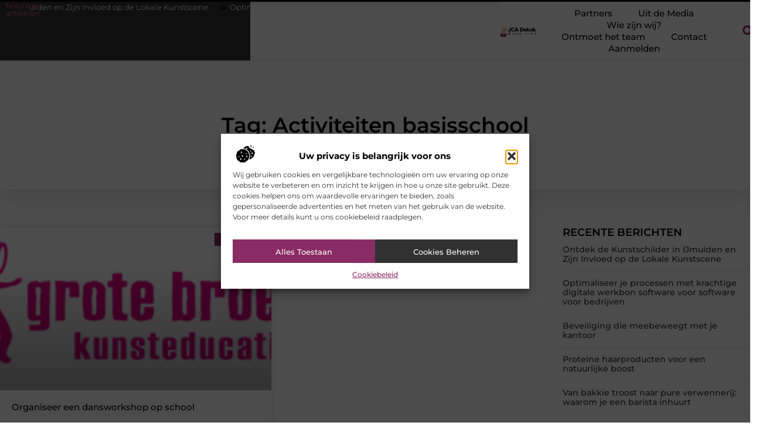

--- FILE ---
content_type: text/html; charset=UTF-8
request_url: https://www.jcadekok.nl/tag/activiteiten-basisschool/
body_size: 22542
content:
<!doctype html>
<html lang="nl-NL" prefix="og: https://ogp.me/ns#">
<head>
	<meta charset="UTF-8">
	<meta name="viewport" content="width=device-width, initial-scale=1">
	<link rel="profile" href="https://gmpg.org/xfn/11">
		<style>img:is([sizes="auto" i], [sizes^="auto," i]) { contain-intrinsic-size: 3000px 1500px }</style>
	
<!-- Search Engine Optimization door Rank Math - https://rankmath.com/ -->
<title>Activiteiten basisschool &bull; JCA dekok</title>
<meta name="robots" content="follow, index, max-snippet:-1, max-video-preview:-1, max-image-preview:large"/>
<link rel="canonical" href="https://www.jcadekok.nl/tag/activiteiten-basisschool/" />
<meta property="og:locale" content="nl_NL" />
<meta property="og:type" content="article" />
<meta property="og:title" content="Activiteiten basisschool &bull; JCA dekok" />
<meta property="og:url" content="https://www.jcadekok.nl/tag/activiteiten-basisschool/" />
<meta property="og:site_name" content="JCA dekok" />
<meta name="twitter:card" content="summary_large_image" />
<meta name="twitter:title" content="Activiteiten basisschool &bull; JCA dekok" />
<script type="application/ld+json" class="rank-math-schema">{"@context":"https://schema.org","@graph":[{"@type":"Organization","@id":"https://www.jcadekok.nl/#organization","name":"jcadekok","url":"https://www.jcadekok.nl","logo":{"@type":"ImageObject","@id":"https://www.jcadekok.nl/#logo","url":"https://www.jcadekok.nl/wp-content/uploads/2021/09/cropped-1.jcadekok.nl-Logo-355x159px.png","contentUrl":"https://www.jcadekok.nl/wp-content/uploads/2021/09/cropped-1.jcadekok.nl-Logo-355x159px.png","caption":"JCA dekok","inLanguage":"nl-NL","width":"355","height":"122"}},{"@type":"WebSite","@id":"https://www.jcadekok.nl/#website","url":"https://www.jcadekok.nl","name":"JCA dekok","alternateName":"jcadekok.nl","publisher":{"@id":"https://www.jcadekok.nl/#organization"},"inLanguage":"nl-NL"},{"@type":"BreadcrumbList","@id":"https://www.jcadekok.nl/tag/activiteiten-basisschool/#breadcrumb","itemListElement":[{"@type":"ListItem","position":"1","item":{"@id":"https://www.jcadekok.nl/","name":"Home"}},{"@type":"ListItem","position":"2","item":{"@id":"https://www.jcadekok.nl/tag/activiteiten-basisschool/","name":"Activiteiten basisschool"}}]},{"@type":"CollectionPage","@id":"https://www.jcadekok.nl/tag/activiteiten-basisschool/#webpage","url":"https://www.jcadekok.nl/tag/activiteiten-basisschool/","name":"Activiteiten basisschool &bull; JCA dekok","isPartOf":{"@id":"https://www.jcadekok.nl/#website"},"inLanguage":"nl-NL","breadcrumb":{"@id":"https://www.jcadekok.nl/tag/activiteiten-basisschool/#breadcrumb"}}]}</script>
<!-- /Rank Math WordPress SEO plugin -->

<script>
window._wpemojiSettings = {"baseUrl":"https:\/\/s.w.org\/images\/core\/emoji\/16.0.1\/72x72\/","ext":".png","svgUrl":"https:\/\/s.w.org\/images\/core\/emoji\/16.0.1\/svg\/","svgExt":".svg","source":{"concatemoji":"https:\/\/www.jcadekok.nl\/wp-includes\/js\/wp-emoji-release.min.js?ver=6.8.3"}};
/*! This file is auto-generated */
!function(s,n){var o,i,e;function c(e){try{var t={supportTests:e,timestamp:(new Date).valueOf()};sessionStorage.setItem(o,JSON.stringify(t))}catch(e){}}function p(e,t,n){e.clearRect(0,0,e.canvas.width,e.canvas.height),e.fillText(t,0,0);var t=new Uint32Array(e.getImageData(0,0,e.canvas.width,e.canvas.height).data),a=(e.clearRect(0,0,e.canvas.width,e.canvas.height),e.fillText(n,0,0),new Uint32Array(e.getImageData(0,0,e.canvas.width,e.canvas.height).data));return t.every(function(e,t){return e===a[t]})}function u(e,t){e.clearRect(0,0,e.canvas.width,e.canvas.height),e.fillText(t,0,0);for(var n=e.getImageData(16,16,1,1),a=0;a<n.data.length;a++)if(0!==n.data[a])return!1;return!0}function f(e,t,n,a){switch(t){case"flag":return n(e,"\ud83c\udff3\ufe0f\u200d\u26a7\ufe0f","\ud83c\udff3\ufe0f\u200b\u26a7\ufe0f")?!1:!n(e,"\ud83c\udde8\ud83c\uddf6","\ud83c\udde8\u200b\ud83c\uddf6")&&!n(e,"\ud83c\udff4\udb40\udc67\udb40\udc62\udb40\udc65\udb40\udc6e\udb40\udc67\udb40\udc7f","\ud83c\udff4\u200b\udb40\udc67\u200b\udb40\udc62\u200b\udb40\udc65\u200b\udb40\udc6e\u200b\udb40\udc67\u200b\udb40\udc7f");case"emoji":return!a(e,"\ud83e\udedf")}return!1}function g(e,t,n,a){var r="undefined"!=typeof WorkerGlobalScope&&self instanceof WorkerGlobalScope?new OffscreenCanvas(300,150):s.createElement("canvas"),o=r.getContext("2d",{willReadFrequently:!0}),i=(o.textBaseline="top",o.font="600 32px Arial",{});return e.forEach(function(e){i[e]=t(o,e,n,a)}),i}function t(e){var t=s.createElement("script");t.src=e,t.defer=!0,s.head.appendChild(t)}"undefined"!=typeof Promise&&(o="wpEmojiSettingsSupports",i=["flag","emoji"],n.supports={everything:!0,everythingExceptFlag:!0},e=new Promise(function(e){s.addEventListener("DOMContentLoaded",e,{once:!0})}),new Promise(function(t){var n=function(){try{var e=JSON.parse(sessionStorage.getItem(o));if("object"==typeof e&&"number"==typeof e.timestamp&&(new Date).valueOf()<e.timestamp+604800&&"object"==typeof e.supportTests)return e.supportTests}catch(e){}return null}();if(!n){if("undefined"!=typeof Worker&&"undefined"!=typeof OffscreenCanvas&&"undefined"!=typeof URL&&URL.createObjectURL&&"undefined"!=typeof Blob)try{var e="postMessage("+g.toString()+"("+[JSON.stringify(i),f.toString(),p.toString(),u.toString()].join(",")+"));",a=new Blob([e],{type:"text/javascript"}),r=new Worker(URL.createObjectURL(a),{name:"wpTestEmojiSupports"});return void(r.onmessage=function(e){c(n=e.data),r.terminate(),t(n)})}catch(e){}c(n=g(i,f,p,u))}t(n)}).then(function(e){for(var t in e)n.supports[t]=e[t],n.supports.everything=n.supports.everything&&n.supports[t],"flag"!==t&&(n.supports.everythingExceptFlag=n.supports.everythingExceptFlag&&n.supports[t]);n.supports.everythingExceptFlag=n.supports.everythingExceptFlag&&!n.supports.flag,n.DOMReady=!1,n.readyCallback=function(){n.DOMReady=!0}}).then(function(){return e}).then(function(){var e;n.supports.everything||(n.readyCallback(),(e=n.source||{}).concatemoji?t(e.concatemoji):e.wpemoji&&e.twemoji&&(t(e.twemoji),t(e.wpemoji)))}))}((window,document),window._wpemojiSettings);
</script>
<link rel='stylesheet' id='colorboxstyle-css' href='https://www.jcadekok.nl/wp-content/plugins/link-library/colorbox/colorbox.css?ver=6.8.3' media='all' />
<style id='wp-emoji-styles-inline-css'>

	img.wp-smiley, img.emoji {
		display: inline !important;
		border: none !important;
		box-shadow: none !important;
		height: 1em !important;
		width: 1em !important;
		margin: 0 0.07em !important;
		vertical-align: -0.1em !important;
		background: none !important;
		padding: 0 !important;
	}
</style>
<link rel='stylesheet' id='wp-block-library-css' href='https://www.jcadekok.nl/wp-includes/css/dist/block-library/style.min.css?ver=6.8.3' media='all' />
<style id='global-styles-inline-css'>
:root{--wp--preset--aspect-ratio--square: 1;--wp--preset--aspect-ratio--4-3: 4/3;--wp--preset--aspect-ratio--3-4: 3/4;--wp--preset--aspect-ratio--3-2: 3/2;--wp--preset--aspect-ratio--2-3: 2/3;--wp--preset--aspect-ratio--16-9: 16/9;--wp--preset--aspect-ratio--9-16: 9/16;--wp--preset--color--black: #000000;--wp--preset--color--cyan-bluish-gray: #abb8c3;--wp--preset--color--white: #ffffff;--wp--preset--color--pale-pink: #f78da7;--wp--preset--color--vivid-red: #cf2e2e;--wp--preset--color--luminous-vivid-orange: #ff6900;--wp--preset--color--luminous-vivid-amber: #fcb900;--wp--preset--color--light-green-cyan: #7bdcb5;--wp--preset--color--vivid-green-cyan: #00d084;--wp--preset--color--pale-cyan-blue: #8ed1fc;--wp--preset--color--vivid-cyan-blue: #0693e3;--wp--preset--color--vivid-purple: #9b51e0;--wp--preset--gradient--vivid-cyan-blue-to-vivid-purple: linear-gradient(135deg,rgba(6,147,227,1) 0%,rgb(155,81,224) 100%);--wp--preset--gradient--light-green-cyan-to-vivid-green-cyan: linear-gradient(135deg,rgb(122,220,180) 0%,rgb(0,208,130) 100%);--wp--preset--gradient--luminous-vivid-amber-to-luminous-vivid-orange: linear-gradient(135deg,rgba(252,185,0,1) 0%,rgba(255,105,0,1) 100%);--wp--preset--gradient--luminous-vivid-orange-to-vivid-red: linear-gradient(135deg,rgba(255,105,0,1) 0%,rgb(207,46,46) 100%);--wp--preset--gradient--very-light-gray-to-cyan-bluish-gray: linear-gradient(135deg,rgb(238,238,238) 0%,rgb(169,184,195) 100%);--wp--preset--gradient--cool-to-warm-spectrum: linear-gradient(135deg,rgb(74,234,220) 0%,rgb(151,120,209) 20%,rgb(207,42,186) 40%,rgb(238,44,130) 60%,rgb(251,105,98) 80%,rgb(254,248,76) 100%);--wp--preset--gradient--blush-light-purple: linear-gradient(135deg,rgb(255,206,236) 0%,rgb(152,150,240) 100%);--wp--preset--gradient--blush-bordeaux: linear-gradient(135deg,rgb(254,205,165) 0%,rgb(254,45,45) 50%,rgb(107,0,62) 100%);--wp--preset--gradient--luminous-dusk: linear-gradient(135deg,rgb(255,203,112) 0%,rgb(199,81,192) 50%,rgb(65,88,208) 100%);--wp--preset--gradient--pale-ocean: linear-gradient(135deg,rgb(255,245,203) 0%,rgb(182,227,212) 50%,rgb(51,167,181) 100%);--wp--preset--gradient--electric-grass: linear-gradient(135deg,rgb(202,248,128) 0%,rgb(113,206,126) 100%);--wp--preset--gradient--midnight: linear-gradient(135deg,rgb(2,3,129) 0%,rgb(40,116,252) 100%);--wp--preset--font-size--small: 13px;--wp--preset--font-size--medium: 20px;--wp--preset--font-size--large: 36px;--wp--preset--font-size--x-large: 42px;--wp--preset--spacing--20: 0.44rem;--wp--preset--spacing--30: 0.67rem;--wp--preset--spacing--40: 1rem;--wp--preset--spacing--50: 1.5rem;--wp--preset--spacing--60: 2.25rem;--wp--preset--spacing--70: 3.38rem;--wp--preset--spacing--80: 5.06rem;--wp--preset--shadow--natural: 6px 6px 9px rgba(0, 0, 0, 0.2);--wp--preset--shadow--deep: 12px 12px 50px rgba(0, 0, 0, 0.4);--wp--preset--shadow--sharp: 6px 6px 0px rgba(0, 0, 0, 0.2);--wp--preset--shadow--outlined: 6px 6px 0px -3px rgba(255, 255, 255, 1), 6px 6px rgba(0, 0, 0, 1);--wp--preset--shadow--crisp: 6px 6px 0px rgba(0, 0, 0, 1);}:root { --wp--style--global--content-size: 800px;--wp--style--global--wide-size: 1200px; }:where(body) { margin: 0; }.wp-site-blocks > .alignleft { float: left; margin-right: 2em; }.wp-site-blocks > .alignright { float: right; margin-left: 2em; }.wp-site-blocks > .aligncenter { justify-content: center; margin-left: auto; margin-right: auto; }:where(.wp-site-blocks) > * { margin-block-start: 24px; margin-block-end: 0; }:where(.wp-site-blocks) > :first-child { margin-block-start: 0; }:where(.wp-site-blocks) > :last-child { margin-block-end: 0; }:root { --wp--style--block-gap: 24px; }:root :where(.is-layout-flow) > :first-child{margin-block-start: 0;}:root :where(.is-layout-flow) > :last-child{margin-block-end: 0;}:root :where(.is-layout-flow) > *{margin-block-start: 24px;margin-block-end: 0;}:root :where(.is-layout-constrained) > :first-child{margin-block-start: 0;}:root :where(.is-layout-constrained) > :last-child{margin-block-end: 0;}:root :where(.is-layout-constrained) > *{margin-block-start: 24px;margin-block-end: 0;}:root :where(.is-layout-flex){gap: 24px;}:root :where(.is-layout-grid){gap: 24px;}.is-layout-flow > .alignleft{float: left;margin-inline-start: 0;margin-inline-end: 2em;}.is-layout-flow > .alignright{float: right;margin-inline-start: 2em;margin-inline-end: 0;}.is-layout-flow > .aligncenter{margin-left: auto !important;margin-right: auto !important;}.is-layout-constrained > .alignleft{float: left;margin-inline-start: 0;margin-inline-end: 2em;}.is-layout-constrained > .alignright{float: right;margin-inline-start: 2em;margin-inline-end: 0;}.is-layout-constrained > .aligncenter{margin-left: auto !important;margin-right: auto !important;}.is-layout-constrained > :where(:not(.alignleft):not(.alignright):not(.alignfull)){max-width: var(--wp--style--global--content-size);margin-left: auto !important;margin-right: auto !important;}.is-layout-constrained > .alignwide{max-width: var(--wp--style--global--wide-size);}body .is-layout-flex{display: flex;}.is-layout-flex{flex-wrap: wrap;align-items: center;}.is-layout-flex > :is(*, div){margin: 0;}body .is-layout-grid{display: grid;}.is-layout-grid > :is(*, div){margin: 0;}body{padding-top: 0px;padding-right: 0px;padding-bottom: 0px;padding-left: 0px;}a:where(:not(.wp-element-button)){text-decoration: underline;}:root :where(.wp-element-button, .wp-block-button__link){background-color: #32373c;border-width: 0;color: #fff;font-family: inherit;font-size: inherit;line-height: inherit;padding: calc(0.667em + 2px) calc(1.333em + 2px);text-decoration: none;}.has-black-color{color: var(--wp--preset--color--black) !important;}.has-cyan-bluish-gray-color{color: var(--wp--preset--color--cyan-bluish-gray) !important;}.has-white-color{color: var(--wp--preset--color--white) !important;}.has-pale-pink-color{color: var(--wp--preset--color--pale-pink) !important;}.has-vivid-red-color{color: var(--wp--preset--color--vivid-red) !important;}.has-luminous-vivid-orange-color{color: var(--wp--preset--color--luminous-vivid-orange) !important;}.has-luminous-vivid-amber-color{color: var(--wp--preset--color--luminous-vivid-amber) !important;}.has-light-green-cyan-color{color: var(--wp--preset--color--light-green-cyan) !important;}.has-vivid-green-cyan-color{color: var(--wp--preset--color--vivid-green-cyan) !important;}.has-pale-cyan-blue-color{color: var(--wp--preset--color--pale-cyan-blue) !important;}.has-vivid-cyan-blue-color{color: var(--wp--preset--color--vivid-cyan-blue) !important;}.has-vivid-purple-color{color: var(--wp--preset--color--vivid-purple) !important;}.has-black-background-color{background-color: var(--wp--preset--color--black) !important;}.has-cyan-bluish-gray-background-color{background-color: var(--wp--preset--color--cyan-bluish-gray) !important;}.has-white-background-color{background-color: var(--wp--preset--color--white) !important;}.has-pale-pink-background-color{background-color: var(--wp--preset--color--pale-pink) !important;}.has-vivid-red-background-color{background-color: var(--wp--preset--color--vivid-red) !important;}.has-luminous-vivid-orange-background-color{background-color: var(--wp--preset--color--luminous-vivid-orange) !important;}.has-luminous-vivid-amber-background-color{background-color: var(--wp--preset--color--luminous-vivid-amber) !important;}.has-light-green-cyan-background-color{background-color: var(--wp--preset--color--light-green-cyan) !important;}.has-vivid-green-cyan-background-color{background-color: var(--wp--preset--color--vivid-green-cyan) !important;}.has-pale-cyan-blue-background-color{background-color: var(--wp--preset--color--pale-cyan-blue) !important;}.has-vivid-cyan-blue-background-color{background-color: var(--wp--preset--color--vivid-cyan-blue) !important;}.has-vivid-purple-background-color{background-color: var(--wp--preset--color--vivid-purple) !important;}.has-black-border-color{border-color: var(--wp--preset--color--black) !important;}.has-cyan-bluish-gray-border-color{border-color: var(--wp--preset--color--cyan-bluish-gray) !important;}.has-white-border-color{border-color: var(--wp--preset--color--white) !important;}.has-pale-pink-border-color{border-color: var(--wp--preset--color--pale-pink) !important;}.has-vivid-red-border-color{border-color: var(--wp--preset--color--vivid-red) !important;}.has-luminous-vivid-orange-border-color{border-color: var(--wp--preset--color--luminous-vivid-orange) !important;}.has-luminous-vivid-amber-border-color{border-color: var(--wp--preset--color--luminous-vivid-amber) !important;}.has-light-green-cyan-border-color{border-color: var(--wp--preset--color--light-green-cyan) !important;}.has-vivid-green-cyan-border-color{border-color: var(--wp--preset--color--vivid-green-cyan) !important;}.has-pale-cyan-blue-border-color{border-color: var(--wp--preset--color--pale-cyan-blue) !important;}.has-vivid-cyan-blue-border-color{border-color: var(--wp--preset--color--vivid-cyan-blue) !important;}.has-vivid-purple-border-color{border-color: var(--wp--preset--color--vivid-purple) !important;}.has-vivid-cyan-blue-to-vivid-purple-gradient-background{background: var(--wp--preset--gradient--vivid-cyan-blue-to-vivid-purple) !important;}.has-light-green-cyan-to-vivid-green-cyan-gradient-background{background: var(--wp--preset--gradient--light-green-cyan-to-vivid-green-cyan) !important;}.has-luminous-vivid-amber-to-luminous-vivid-orange-gradient-background{background: var(--wp--preset--gradient--luminous-vivid-amber-to-luminous-vivid-orange) !important;}.has-luminous-vivid-orange-to-vivid-red-gradient-background{background: var(--wp--preset--gradient--luminous-vivid-orange-to-vivid-red) !important;}.has-very-light-gray-to-cyan-bluish-gray-gradient-background{background: var(--wp--preset--gradient--very-light-gray-to-cyan-bluish-gray) !important;}.has-cool-to-warm-spectrum-gradient-background{background: var(--wp--preset--gradient--cool-to-warm-spectrum) !important;}.has-blush-light-purple-gradient-background{background: var(--wp--preset--gradient--blush-light-purple) !important;}.has-blush-bordeaux-gradient-background{background: var(--wp--preset--gradient--blush-bordeaux) !important;}.has-luminous-dusk-gradient-background{background: var(--wp--preset--gradient--luminous-dusk) !important;}.has-pale-ocean-gradient-background{background: var(--wp--preset--gradient--pale-ocean) !important;}.has-electric-grass-gradient-background{background: var(--wp--preset--gradient--electric-grass) !important;}.has-midnight-gradient-background{background: var(--wp--preset--gradient--midnight) !important;}.has-small-font-size{font-size: var(--wp--preset--font-size--small) !important;}.has-medium-font-size{font-size: var(--wp--preset--font-size--medium) !important;}.has-large-font-size{font-size: var(--wp--preset--font-size--large) !important;}.has-x-large-font-size{font-size: var(--wp--preset--font-size--x-large) !important;}
:root :where(.wp-block-pullquote){font-size: 1.5em;line-height: 1.6;}
</style>
<link rel='stylesheet' id='thumbs_rating_styles-css' href='https://www.jcadekok.nl/wp-content/plugins/link-library/upvote-downvote/css/style.css?ver=1.0.0' media='all' />
<link rel='stylesheet' id='cmplz-general-css' href='https://www.jcadekok.nl/wp-content/plugins/complianz-gdpr/assets/css/cookieblocker.min.css?ver=1741710170' media='all' />
<link rel='stylesheet' id='hello-elementor-css' href='https://www.jcadekok.nl/wp-content/themes/hello-elementor/style.min.css?ver=3.3.0' media='all' />
<link rel='stylesheet' id='hello-elementor-theme-style-css' href='https://www.jcadekok.nl/wp-content/themes/hello-elementor/theme.min.css?ver=3.3.0' media='all' />
<link rel='stylesheet' id='hello-elementor-header-footer-css' href='https://www.jcadekok.nl/wp-content/themes/hello-elementor/header-footer.min.css?ver=3.3.0' media='all' />
<link rel='stylesheet' id='elementor-frontend-css' href='https://www.jcadekok.nl/wp-content/plugins/elementor/assets/css/frontend.min.css?ver=3.34.1' media='all' />
<link rel='stylesheet' id='elementor-post-5177-css' href='https://www.jcadekok.nl/wp-content/uploads/elementor/css/post-5177.css?ver=1768671752' media='all' />
<link rel='stylesheet' id='widget-heading-css' href='https://www.jcadekok.nl/wp-content/plugins/elementor/assets/css/widget-heading.min.css?ver=3.34.1' media='all' />
<link rel='stylesheet' id='widget-progress-tracker-css' href='https://www.jcadekok.nl/wp-content/plugins/elementor-pro/assets/css/widget-progress-tracker.min.css?ver=3.28.3' media='all' />
<link rel='stylesheet' id='e-animation-grow-css' href='https://www.jcadekok.nl/wp-content/plugins/elementor/assets/lib/animations/styles/e-animation-grow.min.css?ver=3.34.1' media='all' />
<link rel='stylesheet' id='widget-image-css' href='https://www.jcadekok.nl/wp-content/plugins/elementor/assets/css/widget-image.min.css?ver=3.34.1' media='all' />
<link rel='stylesheet' id='widget-nav-menu-css' href='https://www.jcadekok.nl/wp-content/plugins/elementor-pro/assets/css/widget-nav-menu.min.css?ver=3.28.3' media='all' />
<link rel='stylesheet' id='widget-search-form-css' href='https://www.jcadekok.nl/wp-content/plugins/elementor-pro/assets/css/widget-search-form.min.css?ver=3.28.3' media='all' />
<link rel='stylesheet' id='e-motion-fx-css' href='https://www.jcadekok.nl/wp-content/plugins/elementor-pro/assets/css/modules/motion-fx.min.css?ver=3.28.3' media='all' />
<link rel='stylesheet' id='e-sticky-css' href='https://www.jcadekok.nl/wp-content/plugins/elementor-pro/assets/css/modules/sticky.min.css?ver=3.28.3' media='all' />
<link rel='stylesheet' id='e-animation-zoomInRight-css' href='https://www.jcadekok.nl/wp-content/plugins/elementor/assets/lib/animations/styles/zoomInRight.min.css?ver=3.34.1' media='all' />
<link rel='stylesheet' id='widget-divider-css' href='https://www.jcadekok.nl/wp-content/plugins/elementor/assets/css/widget-divider.min.css?ver=3.34.1' media='all' />
<link rel='stylesheet' id='swiper-css' href='https://www.jcadekok.nl/wp-content/plugins/elementor/assets/lib/swiper/v8/css/swiper.min.css?ver=8.4.5' media='all' />
<link rel='stylesheet' id='e-swiper-css' href='https://www.jcadekok.nl/wp-content/plugins/elementor/assets/css/conditionals/e-swiper.min.css?ver=3.34.1' media='all' />
<link rel='stylesheet' id='widget-posts-css' href='https://www.jcadekok.nl/wp-content/plugins/elementor-pro/assets/css/widget-posts.min.css?ver=3.28.3' media='all' />
<link rel='stylesheet' id='widget-sitemap-css' href='https://www.jcadekok.nl/wp-content/plugins/elementor-pro/assets/css/widget-sitemap.min.css?ver=3.28.3' media='all' />
<link rel='stylesheet' id='elementor-post-5335-css' href='https://www.jcadekok.nl/wp-content/uploads/elementor/css/post-5335.css?ver=1768671752' media='all' />
<link rel='stylesheet' id='elementor-post-5338-css' href='https://www.jcadekok.nl/wp-content/uploads/elementor/css/post-5338.css?ver=1768671752' media='all' />
<link rel='stylesheet' id='elementor-post-5270-css' href='https://www.jcadekok.nl/wp-content/uploads/elementor/css/post-5270.css?ver=1768672967' media='all' />
<link rel='stylesheet' id='elementor-gf-local-montserrat-css' href='https://www.jcadekok.nl/wp-content/uploads/elementor/google-fonts/css/montserrat.css?ver=1743642592' media='all' />
<script src="https://www.jcadekok.nl/wp-includes/js/jquery/jquery.min.js?ver=3.7.1" id="jquery-core-js"></script>
<script src="https://www.jcadekok.nl/wp-includes/js/jquery/jquery-migrate.min.js?ver=3.4.1" id="jquery-migrate-js"></script>
<script src="https://www.jcadekok.nl/wp-content/plugins/link-library/colorbox/jquery.colorbox-min.js?ver=1.3.9" id="colorbox-js"></script>
<script id="thumbs_rating_scripts-js-extra">
var thumbs_rating_ajax = {"ajax_url":"https:\/\/www.jcadekok.nl\/wp-admin\/admin-ajax.php","nonce":"110abb9ad1"};
</script>
<script src="https://www.jcadekok.nl/wp-content/plugins/link-library/upvote-downvote/js/general.js?ver=4.0.1" id="thumbs_rating_scripts-js"></script>
<link rel="https://api.w.org/" href="https://www.jcadekok.nl/wp-json/" /><link rel="alternate" title="JSON" type="application/json" href="https://www.jcadekok.nl/wp-json/wp/v2/tags/882" /><link rel="EditURI" type="application/rsd+xml" title="RSD" href="https://www.jcadekok.nl/xmlrpc.php?rsd" />
<meta name="generator" content="WordPress 6.8.3" />
<script type="text/javascript">//<![CDATA[
  function external_links_in_new_windows_loop() {
    if (!document.links) {
      document.links = document.getElementsByTagName('a');
    }
    var change_link = false;
    var force = '';
    var ignore = '';

    for (var t=0; t<document.links.length; t++) {
      var all_links = document.links[t];
      change_link = false;
      
      if(document.links[t].hasAttribute('onClick') == false) {
        // forced if the address starts with http (or also https), but does not link to the current domain
        if(all_links.href.search(/^http/) != -1 && all_links.href.search('www.jcadekok.nl') == -1 && all_links.href.search(/^#/) == -1) {
          // console.log('Changed ' + all_links.href);
          change_link = true;
        }
          
        if(force != '' && all_links.href.search(force) != -1) {
          // forced
          // console.log('force ' + all_links.href);
          change_link = true;
        }
        
        if(ignore != '' && all_links.href.search(ignore) != -1) {
          // console.log('ignore ' + all_links.href);
          // ignored
          change_link = false;
        }

        if(change_link == true) {
          // console.log('Changed ' + all_links.href);
          document.links[t].setAttribute('onClick', 'javascript:window.open(\'' + all_links.href.replace(/'/g, '') + '\', \'_blank\', \'noopener\'); return false;');
          document.links[t].removeAttribute('target');
        }
      }
    }
  }
  
  // Load
  function external_links_in_new_windows_load(func)
  {  
    var oldonload = window.onload;
    if (typeof window.onload != 'function'){
      window.onload = func;
    } else {
      window.onload = function(){
        oldonload();
        func();
      }
    }
  }

  external_links_in_new_windows_load(external_links_in_new_windows_loop);
  //]]></script>

			<style>.cmplz-hidden {
					display: none !important;
				}</style><meta name="generator" content="Elementor 3.34.1; features: e_font_icon_svg, additional_custom_breakpoints; settings: css_print_method-external, google_font-enabled, font_display-swap">
			<style>
				.e-con.e-parent:nth-of-type(n+4):not(.e-lazyloaded):not(.e-no-lazyload),
				.e-con.e-parent:nth-of-type(n+4):not(.e-lazyloaded):not(.e-no-lazyload) * {
					background-image: none !important;
				}
				@media screen and (max-height: 1024px) {
					.e-con.e-parent:nth-of-type(n+3):not(.e-lazyloaded):not(.e-no-lazyload),
					.e-con.e-parent:nth-of-type(n+3):not(.e-lazyloaded):not(.e-no-lazyload) * {
						background-image: none !important;
					}
				}
				@media screen and (max-height: 640px) {
					.e-con.e-parent:nth-of-type(n+2):not(.e-lazyloaded):not(.e-no-lazyload),
					.e-con.e-parent:nth-of-type(n+2):not(.e-lazyloaded):not(.e-no-lazyload) * {
						background-image: none !important;
					}
				}
			</style>
			<link rel="icon" href="https://www.jcadekok.nl/wp-content/uploads/2021/09/0.jcadekok.nl-icon-150x150-px.png" sizes="32x32" />
<link rel="icon" href="https://www.jcadekok.nl/wp-content/uploads/2021/09/0.jcadekok.nl-icon-150x150-px.png" sizes="192x192" />
<link rel="apple-touch-icon" href="https://www.jcadekok.nl/wp-content/uploads/2021/09/0.jcadekok.nl-icon-150x150-px.png" />
<meta name="msapplication-TileImage" content="https://www.jcadekok.nl/wp-content/uploads/2021/09/0.jcadekok.nl-icon-150x150-px.png" />
</head>
<body data-rsssl=1 data-cmplz=1 class="archive tag tag-activiteiten-basisschool tag-882 wp-custom-logo wp-embed-responsive wp-theme-hello-elementor theme-default elementor-page-5270 elementor-default elementor-template-full-width elementor-kit-5177">


<a class="skip-link screen-reader-text" href="#content">Ga naar de inhoud</a>

		<header data-elementor-type="header" data-elementor-id="5335" class="elementor elementor-5335 elementor-location-header" data-elementor-post-type="elementor_library">
			<header class="elementor-element elementor-element-5a8a8d7e top e-con-full e-flex e-con e-parent" data-id="5a8a8d7e" data-element_type="container" data-settings="{&quot;background_background&quot;:&quot;classic&quot;,&quot;sticky&quot;:&quot;top&quot;,&quot;sticky_on&quot;:[&quot;desktop&quot;,&quot;tablet&quot;,&quot;mobile&quot;],&quot;sticky_offset&quot;:0,&quot;sticky_effects_offset&quot;:0,&quot;sticky_anchor_link_offset&quot;:0}">
		<div class="elementor-element elementor-element-347202db e-flex e-con-boxed e-con e-child" data-id="347202db" data-element_type="container" data-settings="{&quot;background_background&quot;:&quot;classic&quot;}">
					<div class="e-con-inner">
		<div class="elementor-element elementor-element-1c99d888 e-con-full e-flex e-con e-child" data-id="1c99d888" data-element_type="container">
				<div class="elementor-element elementor-element-6fd3d9a elementor-widget elementor-widget-heading" data-id="6fd3d9a" data-element_type="widget" data-widget_type="heading.default">
				<div class="elementor-widget-container">
					<div class="elementor-heading-title elementor-size-default">Nieuwe artikelen</div>				</div>
				</div>
				</div>
		<div class="elementor-element elementor-element-14524cd4 e-con-full e-flex e-con e-child" data-id="14524cd4" data-element_type="container">
				<div class="elementor-element elementor-element-5e676e88 elementor-widget elementor-widget-shortcode" data-id="5e676e88" data-element_type="widget" data-widget_type="shortcode.default">
				<div class="elementor-widget-container">
							<div class="elementor-shortcode"><div class="items"><div class="item"><a href="https://www.jcadekok.nl/ontdek-de-kunstschilder-in-ijmuiden-en-zijn-invloed-op-de-lokale-kunstscene/"><svg aria-hidden="true" class="e-font-icon-svg e-fas-angle-double-right" viewBox="0 0 448 512" xmlns="http://www.w3.org/2000/svg"><path d="M224.3 273l-136 136c-9.4 9.4-24.6 9.4-33.9 0l-22.6-22.6c-9.4-9.4-9.4-24.6 0-33.9l96.4-96.4-96.4-96.4c-9.4-9.4-9.4-24.6 0-33.9L54.3 103c9.4-9.4 24.6-9.4 33.9 0l136 136c9.5 9.4 9.5 24.6.1 34zm192-34l-136-136c-9.4-9.4-24.6-9.4-33.9 0l-22.6 22.6c-9.4 9.4-9.4 24.6 0 33.9l96.4 96.4-96.4 96.4c-9.4 9.4-9.4 24.6 0 33.9l22.6 22.6c9.4 9.4 24.6 9.4 33.9 0l136-136c9.4-9.2 9.4-24.4 0-33.8z"></path></svg>Ontdek de Kunstschilder in IJmuiden en Zijn Invloed op de Lokale Kunstscene</a></div><div class="item"><a href="https://www.jcadekok.nl/optimaliseer-je-processen-met-krachtige-digitale-werkbon-software-voor-software-voor-bedrijven/"><svg aria-hidden="true" class="e-font-icon-svg e-fas-angle-double-right" viewBox="0 0 448 512" xmlns="http://www.w3.org/2000/svg"><path d="M224.3 273l-136 136c-9.4 9.4-24.6 9.4-33.9 0l-22.6-22.6c-9.4-9.4-9.4-24.6 0-33.9l96.4-96.4-96.4-96.4c-9.4-9.4-9.4-24.6 0-33.9L54.3 103c9.4-9.4 24.6-9.4 33.9 0l136 136c9.5 9.4 9.5 24.6.1 34zm192-34l-136-136c-9.4-9.4-24.6-9.4-33.9 0l-22.6 22.6c-9.4 9.4-9.4 24.6 0 33.9l96.4 96.4-96.4 96.4c-9.4 9.4-9.4 24.6 0 33.9l22.6 22.6c9.4 9.4 24.6 9.4 33.9 0l136-136c9.4-9.2 9.4-24.4 0-33.8z"></path></svg>Optimaliseer je processen met krachtige digitale werkbon software voor software voor bedrijven</a></div><div class="item"><a href="https://www.jcadekok.nl/beveiliging-die-meebeweegt-met-je-kantoor/"><svg aria-hidden="true" class="e-font-icon-svg e-fas-angle-double-right" viewBox="0 0 448 512" xmlns="http://www.w3.org/2000/svg"><path d="M224.3 273l-136 136c-9.4 9.4-24.6 9.4-33.9 0l-22.6-22.6c-9.4-9.4-9.4-24.6 0-33.9l96.4-96.4-96.4-96.4c-9.4-9.4-9.4-24.6 0-33.9L54.3 103c9.4-9.4 24.6-9.4 33.9 0l136 136c9.5 9.4 9.5 24.6.1 34zm192-34l-136-136c-9.4-9.4-24.6-9.4-33.9 0l-22.6 22.6c-9.4 9.4-9.4 24.6 0 33.9l96.4 96.4-96.4 96.4c-9.4 9.4-9.4 24.6 0 33.9l22.6 22.6c9.4 9.4 24.6 9.4 33.9 0l136-136c9.4-9.2 9.4-24.4 0-33.8z"></path></svg>Beveiliging die meebeweegt met je kantoor</a></div><div class="item"><a href="https://www.jcadekok.nl/proteine-haarproducten-voor-een-natuurlijke-boost/"><svg aria-hidden="true" class="e-font-icon-svg e-fas-angle-double-right" viewBox="0 0 448 512" xmlns="http://www.w3.org/2000/svg"><path d="M224.3 273l-136 136c-9.4 9.4-24.6 9.4-33.9 0l-22.6-22.6c-9.4-9.4-9.4-24.6 0-33.9l96.4-96.4-96.4-96.4c-9.4-9.4-9.4-24.6 0-33.9L54.3 103c9.4-9.4 24.6-9.4 33.9 0l136 136c9.5 9.4 9.5 24.6.1 34zm192-34l-136-136c-9.4-9.4-24.6-9.4-33.9 0l-22.6 22.6c-9.4 9.4-9.4 24.6 0 33.9l96.4 96.4-96.4 96.4c-9.4 9.4-9.4 24.6 0 33.9l22.6 22.6c9.4 9.4 24.6 9.4 33.9 0l136-136c9.4-9.2 9.4-24.4 0-33.8z"></path></svg>Proteïne haarproducten voor een natuurlijke boost</a></div><div class="item"><a href="https://www.jcadekok.nl/van-bakkie-troost-naar-pure-verwennerij-waarom-je-een-barista-inhuurt/"><svg aria-hidden="true" class="e-font-icon-svg e-fas-angle-double-right" viewBox="0 0 448 512" xmlns="http://www.w3.org/2000/svg"><path d="M224.3 273l-136 136c-9.4 9.4-24.6 9.4-33.9 0l-22.6-22.6c-9.4-9.4-9.4-24.6 0-33.9l96.4-96.4-96.4-96.4c-9.4-9.4-9.4-24.6 0-33.9L54.3 103c9.4-9.4 24.6-9.4 33.9 0l136 136c9.5 9.4 9.5 24.6.1 34zm192-34l-136-136c-9.4-9.4-24.6-9.4-33.9 0l-22.6 22.6c-9.4 9.4-9.4 24.6 0 33.9l96.4 96.4-96.4 96.4c-9.4 9.4-9.4 24.6 0 33.9l22.6 22.6c9.4 9.4 24.6 9.4 33.9 0l136-136c9.4-9.2 9.4-24.4 0-33.8z"></path></svg>Van bakkie troost naar pure verwennerij: waarom je een barista inhuurt</a></div><div class="item"><a href="https://www.jcadekok.nl/italiaanse-wijn-rond-de-kerst/"><svg aria-hidden="true" class="e-font-icon-svg e-fas-angle-double-right" viewBox="0 0 448 512" xmlns="http://www.w3.org/2000/svg"><path d="M224.3 273l-136 136c-9.4 9.4-24.6 9.4-33.9 0l-22.6-22.6c-9.4-9.4-9.4-24.6 0-33.9l96.4-96.4-96.4-96.4c-9.4-9.4-9.4-24.6 0-33.9L54.3 103c9.4-9.4 24.6-9.4 33.9 0l136 136c9.5 9.4 9.5 24.6.1 34zm192-34l-136-136c-9.4-9.4-24.6-9.4-33.9 0l-22.6 22.6c-9.4 9.4-9.4 24.6 0 33.9l96.4 96.4-96.4 96.4c-9.4 9.4-9.4 24.6 0 33.9l22.6 22.6c9.4 9.4 24.6 9.4 33.9 0l136-136c9.4-9.2 9.4-24.4 0-33.8z"></path></svg>Italiaanse wijn rond de kerst</a></div></div></div>
						</div>
				</div>
				</div>
				<div class="elementor-element elementor-element-a9e2f32 elementor-widget elementor-widget-html" data-id="a9e2f32" data-element_type="widget" data-widget_type="html.default">
				<div class="elementor-widget-container">
					<script>
  const itemsContainer = document.querySelector('.items');

  // กำหนดความเร็วและตำแหน่งเริ่มต้น
  let speed = 1.75; // ความเร็วการเลื่อน (px/เฟรม)
  let position = 0;

  // คำนวณความกว้างทั้งหมดของ items
  const totalWidth = itemsContainer.scrollWidth;

  function animate() {
    position -= speed;

    // ถ้าเลื่อนจนรายการสุดท้ายพ้นหน้าจอ (จบการเลื่อน)
    if (Math.abs(position) >= totalWidth) {
      position = 0; // รีเซ็ตตำแหน่งกลับไปที่เริ่มต้น
    }

    itemsContainer.style.transform = `translateX(${position}px)`;
    requestAnimationFrame(animate); // เรียกการเลื่อนซ้ำ
  }

  // เริ่มเลื่อน
  animate();

  // หยุดเลื่อนเมื่อเอาเมาส์ชี้
  itemsContainer.addEventListener('mouseenter', () => {
    speed = 0; // หยุดการเลื่อน
  });

  // กลับมาเลื่อนเมื่อเอาเมาส์ออก
  itemsContainer.addEventListener('mouseleave', () => {
    speed = 2; // กลับมาที่ความเร็วเดิม
  });
</script>
				</div>
				</div>
					</div>
				</div>
		<div class="elementor-element elementor-element-4b251e10 e-con-full e-flex e-con e-child" data-id="4b251e10" data-element_type="container">
				<div class="elementor-element elementor-element-44ff83f9 elementor-widget elementor-widget-progress-tracker" data-id="44ff83f9" data-element_type="widget" data-settings="{&quot;type&quot;:&quot;horizontal&quot;,&quot;relative_to&quot;:&quot;entire_page&quot;,&quot;percentage&quot;:&quot;no&quot;}" data-widget_type="progress-tracker.default">
				<div class="elementor-widget-container">
					
		<div class="elementor-scrolling-tracker elementor-scrolling-tracker-horizontal elementor-scrolling-tracker-alignment-">
						<div class="current-progress">
					<div class="current-progress-percentage"></div>
				</div>
				</div>
						</div>
				</div>
				</div>
		<div class="elementor-element elementor-element-229d54bc e-flex e-con-boxed e-con e-child" data-id="229d54bc" data-element_type="container">
					<div class="e-con-inner">
		<nav class="elementor-element elementor-element-24232a82 e-con-full e-flex e-con e-child" data-id="24232a82" data-element_type="container">
				<div class="elementor-element elementor-element-15c786f7 elementor-widget__width-initial elementor-widget elementor-widget-theme-site-logo elementor-widget-image" data-id="15c786f7" data-element_type="widget" data-widget_type="theme-site-logo.default">
				<div class="elementor-widget-container">
											<a href="https://www.jcadekok.nl">
			<img fetchpriority="high" width="355" height="159" src="https://www.jcadekok.nl/wp-content/uploads/2021/09/1.jcadekok.nl-Logo-355x159px.png" class="elementor-animation-grow attachment-full size-full wp-image-1241" alt="" srcset="https://www.jcadekok.nl/wp-content/uploads/2021/09/1.jcadekok.nl-Logo-355x159px.png 355w, https://www.jcadekok.nl/wp-content/uploads/2021/09/1.jcadekok.nl-Logo-355x159px-300x134.png 300w" sizes="(max-width: 355px) 100vw, 355px" />				</a>
											</div>
				</div>
				<div class="elementor-element elementor-element-492c1718 elementor-nav-menu--stretch elementor-nav-menu__align-center elementor-nav-menu__text-align-center elementor-widget-tablet__width-initial elementor-widget__width-initial elementor-nav-menu--dropdown-tablet elementor-nav-menu--toggle elementor-nav-menu--burger elementor-widget elementor-widget-nav-menu" data-id="492c1718" data-element_type="widget" data-settings="{&quot;full_width&quot;:&quot;stretch&quot;,&quot;submenu_icon&quot;:{&quot;value&quot;:&quot;&lt;i class=\&quot;\&quot;&gt;&lt;\/i&gt;&quot;,&quot;library&quot;:&quot;&quot;},&quot;layout&quot;:&quot;horizontal&quot;,&quot;toggle&quot;:&quot;burger&quot;}" data-widget_type="nav-menu.default">
				<div class="elementor-widget-container">
								<nav aria-label="Menu" class="elementor-nav-menu--main elementor-nav-menu__container elementor-nav-menu--layout-horizontal e--pointer-text e--animation-grow">
				<ul id="menu-1-492c1718" class="elementor-nav-menu"><li class="menu-item menu-item-type-post_type menu-item-object-page menu-item-5322"><a href="https://www.jcadekok.nl/partners/" class="elementor-item">Partners</a></li>
<li class="menu-item menu-item-type-custom menu-item-object-custom menu-item-5323"><a href="/category/media/" class="elementor-item">Uit de Media</a></li>
<li class="menu-item menu-item-type-post_type menu-item-object-page menu-item-5319"><a href="https://www.jcadekok.nl/over-ons/" class="elementor-item">Wie zijn wij?</a></li>
<li class="menu-item menu-item-type-post_type menu-item-object-page menu-item-5318"><a href="https://www.jcadekok.nl/ons-team/" class="elementor-item">Ontmoet het team</a></li>
<li class="menu-item menu-item-type-post_type menu-item-object-page menu-item-5321"><a href="https://www.jcadekok.nl/contact/" class="elementor-item">Contact</a></li>
<li class="menu-item menu-item-type-post_type menu-item-object-page menu-item-5320"><a href="https://www.jcadekok.nl/aanmelden/" class="elementor-item">Aanmelden</a></li>
</ul>			</nav>
					<div class="elementor-menu-toggle" role="button" tabindex="0" aria-label="Menu toggle" aria-expanded="false">
			<span class="elementor-menu-toggle__icon--open"><svg xmlns="http://www.w3.org/2000/svg" xml:space="preserve" viewBox="0 0 388.4 388.4"><path d="M22.3 329.7H272c10.6 0 19.1-8.6 19.1-19.1 0-10.6-8.6-19.2-19.1-19.2H22.3c-10.6 0-19.1 8.6-19.1 19.2 0 10.5 8.5 19.1 19.1 19.1M22.3 213.8H368c10.6 0 19.1-8.6 19.1-19.1 0-10.6-8.6-19.1-19.1-19.1H22.3c-10.6 0-19.1 8.6-19.1 19.1s8.5 19.1 19.1 19.1M22.3 97.9H272c10.6 0 19.1-8.6 19.1-19.1s-8.6-19.1-19.1-19.1H22.3c-10.6 0-19.1 8.6-19.1 19.1s8.5 19.1 19.1 19.1"></path></svg></span><svg aria-hidden="true" role="presentation" class="elementor-menu-toggle__icon--close e-font-icon-svg e-eicon-close" viewBox="0 0 1000 1000" xmlns="http://www.w3.org/2000/svg"><path d="M742 167L500 408 258 167C246 154 233 150 217 150 196 150 179 158 167 167 154 179 150 196 150 212 150 229 154 242 171 254L408 500 167 742C138 771 138 800 167 829 196 858 225 858 254 829L496 587 738 829C750 842 767 846 783 846 800 846 817 842 829 829 842 817 846 804 846 783 846 767 842 750 829 737L588 500 833 258C863 229 863 200 833 171 804 137 775 137 742 167Z"></path></svg>		</div>
					<nav class="elementor-nav-menu--dropdown elementor-nav-menu__container" aria-hidden="true">
				<ul id="menu-2-492c1718" class="elementor-nav-menu"><li class="menu-item menu-item-type-post_type menu-item-object-page menu-item-5322"><a href="https://www.jcadekok.nl/partners/" class="elementor-item" tabindex="-1">Partners</a></li>
<li class="menu-item menu-item-type-custom menu-item-object-custom menu-item-5323"><a href="/category/media/" class="elementor-item" tabindex="-1">Uit de Media</a></li>
<li class="menu-item menu-item-type-post_type menu-item-object-page menu-item-5319"><a href="https://www.jcadekok.nl/over-ons/" class="elementor-item" tabindex="-1">Wie zijn wij?</a></li>
<li class="menu-item menu-item-type-post_type menu-item-object-page menu-item-5318"><a href="https://www.jcadekok.nl/ons-team/" class="elementor-item" tabindex="-1">Ontmoet het team</a></li>
<li class="menu-item menu-item-type-post_type menu-item-object-page menu-item-5321"><a href="https://www.jcadekok.nl/contact/" class="elementor-item" tabindex="-1">Contact</a></li>
<li class="menu-item menu-item-type-post_type menu-item-object-page menu-item-5320"><a href="https://www.jcadekok.nl/aanmelden/" class="elementor-item" tabindex="-1">Aanmelden</a></li>
</ul>			</nav>
						</div>
				</div>
				</nav>
				<div class="elementor-element elementor-element-11619774 elementor-search-form--skin-full_screen elementor-widget__width-initial elementor-widget-mobile__width-initial elementor-widget elementor-widget-search-form" data-id="11619774" data-element_type="widget" data-settings="{&quot;skin&quot;:&quot;full_screen&quot;}" data-widget_type="search-form.default">
				<div class="elementor-widget-container">
							<search role="search">
			<form class="elementor-search-form" action="https://www.jcadekok.nl" method="get">
												<div class="elementor-search-form__toggle" role="button" tabindex="0" aria-label="Zoeken">
					<div class="e-font-icon-svg-container"><svg aria-hidden="true" class="e-font-icon-svg e-fas-search" viewBox="0 0 512 512" xmlns="http://www.w3.org/2000/svg"><path d="M505 442.7L405.3 343c-4.5-4.5-10.6-7-17-7H372c27.6-35.3 44-79.7 44-128C416 93.1 322.9 0 208 0S0 93.1 0 208s93.1 208 208 208c48.3 0 92.7-16.4 128-44v16.3c0 6.4 2.5 12.5 7 17l99.7 99.7c9.4 9.4 24.6 9.4 33.9 0l28.3-28.3c9.4-9.4 9.4-24.6.1-34zM208 336c-70.7 0-128-57.2-128-128 0-70.7 57.2-128 128-128 70.7 0 128 57.2 128 128 0 70.7-57.2 128-128 128z"></path></svg></div>				</div>
								<div class="elementor-search-form__container">
					<label class="elementor-screen-only" for="elementor-search-form-11619774">Zoeken</label>

					
					<input id="elementor-search-form-11619774" placeholder="" class="elementor-search-form__input" type="search" name="s" value="">
					
					
										<div class="dialog-lightbox-close-button dialog-close-button" role="button" tabindex="0" aria-label="Sluit dit zoekvak.">
						<svg aria-hidden="true" class="e-font-icon-svg e-eicon-close" viewBox="0 0 1000 1000" xmlns="http://www.w3.org/2000/svg"><path d="M742 167L500 408 258 167C246 154 233 150 217 150 196 150 179 158 167 167 154 179 150 196 150 212 150 229 154 242 171 254L408 500 167 742C138 771 138 800 167 829 196 858 225 858 254 829L496 587 738 829C750 842 767 846 783 846 800 846 817 842 829 829 842 817 846 804 846 783 846 767 842 750 829 737L588 500 833 258C863 229 863 200 833 171 804 137 775 137 742 167Z"></path></svg>					</div>
									</div>
			</form>
		</search>
						</div>
				</div>
					</div>
				</div>
				<div class="elementor-element elementor-element-61077a30 elementor-align-right elementor-widget__width-auto elementor-fixed elementor-widget elementor-widget-button" data-id="61077a30" data-element_type="widget" data-settings="{&quot;_position&quot;:&quot;fixed&quot;,&quot;motion_fx_motion_fx_scrolling&quot;:&quot;yes&quot;,&quot;motion_fx_translateY_effect&quot;:&quot;yes&quot;,&quot;motion_fx_translateY_speed&quot;:{&quot;unit&quot;:&quot;px&quot;,&quot;size&quot;:10,&quot;sizes&quot;:[]},&quot;motion_fx_translateY_affectedRange&quot;:{&quot;unit&quot;:&quot;%&quot;,&quot;size&quot;:&quot;&quot;,&quot;sizes&quot;:{&quot;start&quot;:25,&quot;end&quot;:50}},&quot;motion_fx_devices&quot;:[&quot;desktop&quot;,&quot;tablet&quot;,&quot;mobile&quot;]}" data-widget_type="button.default">
				<div class="elementor-widget-container">
									<div class="elementor-button-wrapper">
					<a class="elementor-button elementor-button-link elementor-size-sm" href="#top">
						<span class="elementor-button-content-wrapper">
						<span class="elementor-button-icon">
				<svg xmlns="http://www.w3.org/2000/svg" id="b1773bcb-a373-48c7-9f1d-a048b76ce942" data-name="Layer 1" width="18.1738" height="30.1341" viewBox="0 0 18.1738 30.1341"><title>arrow</title><path d="M17.9182,8.4734,9.6942.25a.8587.8587,0,0,0-1.2113,0L.2616,8.4717a.8482.8482,0,0,0-.261.601L0,9.0874a.8526.8526,0,0,0,.2409.5956.8642.8642,0,0,0,1.23.0027L8.232,2.9239V29.2682a.8566.8566,0,1,0,1.7131,0V2.9239L16.7042,9.683a.8575.8575,0,0,0,1.2113.0214.8462.8462,0,0,0,.2583-.61A.8951.8951,0,0,0,17.9182,8.4734Z" transform="translate(0 0)"></path></svg>			</span>
								</span>
					</a>
				</div>
								</div>
				</div>
				</header>
				</header>
				<div data-elementor-type="archive" data-elementor-id="5270" class="elementor elementor-5270 elementor-location-archive" data-elementor-post-type="elementor_library">
			<section class="elementor-element elementor-element-6e6b7afa e-flex e-con-boxed e-con e-parent" data-id="6e6b7afa" data-element_type="container" data-settings="{&quot;background_background&quot;:&quot;classic&quot;}">
					<div class="e-con-inner">
				<div class="elementor-element elementor-element-6933ac62 elementor-widget elementor-widget-theme-archive-title elementor-page-title elementor-widget-heading" data-id="6933ac62" data-element_type="widget" data-widget_type="theme-archive-title.default">
				<div class="elementor-widget-container">
					<h1 class="elementor-heading-title elementor-size-default">Tag: Activiteiten basisschool</h1>				</div>
				</div>
					</div>
				</section>
		<section class="elementor-element elementor-element-6d335245 e-flex e-con-boxed e-con e-parent" data-id="6d335245" data-element_type="container">
					<div class="e-con-inner">
		<aside class="elementor-element elementor-element-568f63bd e-con-full e-flex e-con e-child" data-id="568f63bd" data-element_type="container">
		<div class="elementor-element elementor-element-5efb74f9 e-con-full e-flex e-con e-child" data-id="5efb74f9" data-element_type="container">
				<div class="elementor-element elementor-element-74949cba elementor-widget elementor-widget-heading" data-id="74949cba" data-element_type="widget" data-widget_type="heading.default">
				<div class="elementor-widget-container">
					<h2 class="elementor-heading-title elementor-size-default">Recente berichten</h2>				</div>
				</div>
				<div class="elementor-element elementor-element-4c54d8c1 elementor-grid-1 elementor-posts--thumbnail-none elementor-posts--align-left elementor-grid-tablet-2 elementor-grid-mobile-1 elementor-widget elementor-widget-posts" data-id="4c54d8c1" data-element_type="widget" data-settings="{&quot;classic_columns&quot;:&quot;1&quot;,&quot;classic_row_gap&quot;:{&quot;unit&quot;:&quot;px&quot;,&quot;size&quot;:0,&quot;sizes&quot;:[]},&quot;classic_row_gap_tablet&quot;:{&quot;unit&quot;:&quot;px&quot;,&quot;size&quot;:5,&quot;sizes&quot;:[]},&quot;classic_columns_tablet&quot;:&quot;2&quot;,&quot;classic_columns_mobile&quot;:&quot;1&quot;,&quot;classic_row_gap_mobile&quot;:{&quot;unit&quot;:&quot;px&quot;,&quot;size&quot;:&quot;&quot;,&quot;sizes&quot;:[]}}" data-widget_type="posts.classic">
				<div class="elementor-widget-container">
							<div class="elementor-posts-container elementor-posts elementor-posts--skin-classic elementor-grid">
				<article class="elementor-post elementor-grid-item post-3312 post type-post status-publish format-standard has-post-thumbnail hentry category-winkelen">
				<div class="elementor-post__text">
				<h3 class="elementor-post__title">
			<a href="https://www.jcadekok.nl/ontdek-de-kunstschilder-in-ijmuiden-en-zijn-invloed-op-de-lokale-kunstscene/" >
				Ontdek de Kunstschilder in IJmuiden en Zijn Invloed op de Lokale Kunstscene			</a>
		</h3>
				</div>
				</article>
				<article class="elementor-post elementor-grid-item post-7148 post type-post status-publish format-standard has-post-thumbnail hentry category-zakelijke-dienstverlening">
				<div class="elementor-post__text">
				<h3 class="elementor-post__title">
			<a href="https://www.jcadekok.nl/optimaliseer-je-processen-met-krachtige-digitale-werkbon-software-voor-software-voor-bedrijven/" >
				Optimaliseer je processen met krachtige digitale werkbon software voor software voor bedrijven			</a>
		</h3>
				</div>
				</article>
				<article class="elementor-post elementor-grid-item post-7115 post type-post status-publish format-standard has-post-thumbnail hentry category-zakelijk">
				<div class="elementor-post__text">
				<h3 class="elementor-post__title">
			<a href="https://www.jcadekok.nl/beveiliging-die-meebeweegt-met-je-kantoor/" >
				Beveiliging die meebeweegt met je kantoor			</a>
		</h3>
				</div>
				</article>
				<article class="elementor-post elementor-grid-item post-7053 post type-post status-publish format-standard has-post-thumbnail hentry category-aanbiedingen">
				<div class="elementor-post__text">
				<h3 class="elementor-post__title">
			<a href="https://www.jcadekok.nl/proteine-haarproducten-voor-een-natuurlijke-boost/" >
				Proteïne haarproducten voor een natuurlijke boost			</a>
		</h3>
				</div>
				</article>
				<article class="elementor-post elementor-grid-item post-7045 post type-post status-publish format-standard has-post-thumbnail hentry category-horeca">
				<div class="elementor-post__text">
				<h3 class="elementor-post__title">
			<a href="https://www.jcadekok.nl/van-bakkie-troost-naar-pure-verwennerij-waarom-je-een-barista-inhuurt/" >
				Van bakkie troost naar pure verwennerij: waarom je een barista inhuurt			</a>
		</h3>
				</div>
				</article>
				<article class="elementor-post elementor-grid-item post-7024 post type-post status-publish format-standard has-post-thumbnail hentry category-eten-en-drinken">
				<div class="elementor-post__text">
				<h3 class="elementor-post__title">
			<a href="https://www.jcadekok.nl/italiaanse-wijn-rond-de-kerst/" >
				Italiaanse wijn rond de kerst			</a>
		</h3>
				</div>
				</article>
				</div>
		
						</div>
				</div>
				</div>
		<div class="elementor-element elementor-element-5fea004e e-con-full e-flex e-con e-child" data-id="5fea004e" data-element_type="container">
				<div class="elementor-element elementor-element-455a7a79 categories elementor-widget elementor-widget-sitemap" data-id="455a7a79" data-element_type="widget" data-widget_type="sitemap.default">
				<div class="elementor-widget-container">
					<div class="elementor-sitemap-wrap"><div class="elementor-sitemap-section"><h2 class="elementor-sitemap-title elementor-sitemap-category-title">Categorieën</h2><ul class="elementor-sitemap-list elementor-sitemap-category-list">	<li class="elementor-sitemap-item elementor-sitemap-item-category cat-item cat-item-532"><a href="https://www.jcadekok.nl/category/aanbiedingen/">Aanbiedingen</a>
</li>
	<li class="elementor-sitemap-item elementor-sitemap-item-category cat-item cat-item-551"><a href="https://www.jcadekok.nl/category/architectuur/">Architectuur</a>
</li>
	<li class="elementor-sitemap-item elementor-sitemap-item-category cat-item cat-item-573"><a href="https://www.jcadekok.nl/category/autos-en-motoren/">Auto&#039;s en Motoren</a>
</li>
	<li class="elementor-sitemap-item elementor-sitemap-item-category cat-item cat-item-561"><a href="https://www.jcadekok.nl/category/banen-en-opleidingen/">Banen en opleidingen</a>
</li>
	<li class="elementor-sitemap-item elementor-sitemap-item-category cat-item cat-item-543"><a href="https://www.jcadekok.nl/category/beauty-en-verzorging/">Beauty en verzorging</a>
</li>
	<li class="elementor-sitemap-item elementor-sitemap-item-category cat-item cat-item-564"><a href="https://www.jcadekok.nl/category/bedrijven/">Bedrijven</a>
</li>
	<li class="elementor-sitemap-item elementor-sitemap-item-category cat-item cat-item-953"><a href="https://www.jcadekok.nl/category/cadeau/">Cadeau</a>
</li>
	<li class="elementor-sitemap-item elementor-sitemap-item-category cat-item cat-item-601"><a href="https://www.jcadekok.nl/category/dienstverlening/">Dienstverlening</a>
</li>
	<li class="elementor-sitemap-item elementor-sitemap-item-category cat-item cat-item-364"><a href="https://www.jcadekok.nl/category/dieren/">Dieren</a>
</li>
	<li class="elementor-sitemap-item elementor-sitemap-item-category cat-item cat-item-630"><a href="https://www.jcadekok.nl/category/electronica-en-computers/">Electronica en Computers</a>
</li>
	<li class="elementor-sitemap-item elementor-sitemap-item-category cat-item cat-item-828"><a href="https://www.jcadekok.nl/category/energie/">Energie</a>
</li>
	<li class="elementor-sitemap-item elementor-sitemap-item-category cat-item cat-item-535"><a href="https://www.jcadekok.nl/category/entertainment/">Entertainment</a>
</li>
	<li class="elementor-sitemap-item elementor-sitemap-item-category cat-item cat-item-507"><a href="https://www.jcadekok.nl/category/eten-en-drinken/">Eten en drinken</a>
</li>
	<li class="elementor-sitemap-item elementor-sitemap-item-category cat-item cat-item-536"><a href="https://www.jcadekok.nl/category/financieel/">Financieel</a>
</li>
	<li class="elementor-sitemap-item elementor-sitemap-item-category cat-item cat-item-544"><a href="https://www.jcadekok.nl/category/gezondheid/">Gezondheid</a>
</li>
	<li class="elementor-sitemap-item elementor-sitemap-item-category cat-item cat-item-667"><a href="https://www.jcadekok.nl/category/groothandel/">Groothandel</a>
</li>
	<li class="elementor-sitemap-item elementor-sitemap-item-category cat-item cat-item-555"><a href="https://www.jcadekok.nl/category/hobby-en-vrije-tijd/">Hobby en vrije tijd</a>
</li>
	<li class="elementor-sitemap-item elementor-sitemap-item-category cat-item cat-item-2"><a href="https://www.jcadekok.nl/category/home/">Home</a>
</li>
	<li class="elementor-sitemap-item elementor-sitemap-item-category cat-item cat-item-631"><a href="https://www.jcadekok.nl/category/horeca/">Horeca</a>
</li>
	<li class="elementor-sitemap-item elementor-sitemap-item-category cat-item cat-item-429"><a href="https://www.jcadekok.nl/category/huishoudelijk/">Huishoudelijk</a>
</li>
	<li class="elementor-sitemap-item elementor-sitemap-item-category cat-item cat-item-699"><a href="https://www.jcadekok.nl/category/industrie/">Industrie</a>
</li>
	<li class="elementor-sitemap-item elementor-sitemap-item-category cat-item cat-item-562"><a href="https://www.jcadekok.nl/category/insolventie/">Insolventie</a>
</li>
	<li class="elementor-sitemap-item elementor-sitemap-item-category cat-item cat-item-758"><a href="https://www.jcadekok.nl/category/internet/">Internet</a>
</li>
	<li class="elementor-sitemap-item elementor-sitemap-item-category cat-item cat-item-625"><a href="https://www.jcadekok.nl/category/internet-marketing/">Internet marketing</a>
</li>
	<li class="elementor-sitemap-item elementor-sitemap-item-category cat-item cat-item-366"><a href="https://www.jcadekok.nl/category/kinderen/">Kinderen</a>
</li>
	<li class="elementor-sitemap-item elementor-sitemap-item-category cat-item cat-item-899"><a href="https://www.jcadekok.nl/category/management/">Management</a>
</li>
	<li class="elementor-sitemap-item elementor-sitemap-item-category cat-item cat-item-782"><a href="https://www.jcadekok.nl/category/marketing/">Marketing</a>
</li>
	<li class="elementor-sitemap-item elementor-sitemap-item-category cat-item cat-item-924"><a href="https://www.jcadekok.nl/category/media/">Media</a>
</li>
	<li class="elementor-sitemap-item elementor-sitemap-item-category cat-item cat-item-701"><a href="https://www.jcadekok.nl/category/meubels/">Meubels</a>
</li>
	<li class="elementor-sitemap-item elementor-sitemap-item-category cat-item cat-item-673"><a href="https://www.jcadekok.nl/category/mode-en-kleding/">Mode en Kleding</a>
</li>
	<li class="elementor-sitemap-item elementor-sitemap-item-category cat-item cat-item-612"><a href="https://www.jcadekok.nl/category/muziek/">Muziek</a>
</li>
	<li class="elementor-sitemap-item elementor-sitemap-item-category cat-item cat-item-595"><a href="https://www.jcadekok.nl/category/onderwijs/">Onderwijs</a>
</li>
	<li class="elementor-sitemap-item elementor-sitemap-item-category cat-item cat-item-713"><a href="https://www.jcadekok.nl/category/particuliere-dienstverlening/">Particuliere dienstverlening</a>
</li>
	<li class="elementor-sitemap-item elementor-sitemap-item-category cat-item cat-item-781"><a href="https://www.jcadekok.nl/category/rechten/">Rechten</a>
</li>
	<li class="elementor-sitemap-item elementor-sitemap-item-category cat-item cat-item-549"><a href="https://www.jcadekok.nl/category/relatie/">Relatie</a>
</li>
	<li class="elementor-sitemap-item elementor-sitemap-item-category cat-item cat-item-550"><a href="https://www.jcadekok.nl/category/sport/">Sport</a>
</li>
	<li class="elementor-sitemap-item elementor-sitemap-item-category cat-item cat-item-787"><a href="https://www.jcadekok.nl/category/telefonie/">Telefonie</a>
</li>
	<li class="elementor-sitemap-item elementor-sitemap-item-category cat-item cat-item-640"><a href="https://www.jcadekok.nl/category/toerisme/">Toerisme</a>
</li>
	<li class="elementor-sitemap-item elementor-sitemap-item-category cat-item cat-item-453"><a href="https://www.jcadekok.nl/category/tuin-en-buitenleven/">Tuin en buitenleven</a>
</li>
	<li class="elementor-sitemap-item elementor-sitemap-item-category cat-item cat-item-649"><a href="https://www.jcadekok.nl/category/vakantie/">Vakantie</a>
</li>
	<li class="elementor-sitemap-item elementor-sitemap-item-category cat-item cat-item-411"><a href="https://www.jcadekok.nl/category/verbouwen/">Verbouwen</a>
</li>
	<li class="elementor-sitemap-item elementor-sitemap-item-category cat-item cat-item-616"><a href="https://www.jcadekok.nl/category/vervoer-en-transport/">Vervoer en transport</a>
</li>
	<li class="elementor-sitemap-item elementor-sitemap-item-category cat-item cat-item-906"><a href="https://www.jcadekok.nl/category/winkelen/">Winkelen</a>
</li>
	<li class="elementor-sitemap-item elementor-sitemap-item-category cat-item cat-item-356"><a href="https://www.jcadekok.nl/category/woning-en-tuin/">Woning en Tuin</a>
</li>
	<li class="elementor-sitemap-item elementor-sitemap-item-category cat-item cat-item-353"><a href="https://www.jcadekok.nl/category/woningen/">Woningen</a>
</li>
	<li class="elementor-sitemap-item elementor-sitemap-item-category cat-item cat-item-1038"><a href="https://www.jcadekok.nl/category/zakelijk/">Zakelijk</a>
</li>
	<li class="elementor-sitemap-item elementor-sitemap-item-category cat-item cat-item-552"><a href="https://www.jcadekok.nl/category/zakelijke-dienstverlening/">Zakelijke dienstverlening</a>
</li>
	<li class="elementor-sitemap-item elementor-sitemap-item-category cat-item cat-item-581"><a href="https://www.jcadekok.nl/category/zorg/">Zorg</a>
</li>
	<li class="elementor-sitemap-item elementor-sitemap-item-category cat-item cat-item-594"><a href="https://www.jcadekok.nl/category/zzp/">ZZP</a>
</li>
</ul></div></div>				</div>
				</div>
				</div>
		<div class="elementor-element elementor-element-1d9374ab e-con-full e-flex e-con e-child" data-id="1d9374ab" data-element_type="container" data-settings="{&quot;background_background&quot;:&quot;classic&quot;,&quot;sticky&quot;:&quot;top&quot;,&quot;sticky_on&quot;:[&quot;desktop&quot;,&quot;tablet&quot;],&quot;sticky_offset&quot;:170,&quot;sticky_parent&quot;:&quot;yes&quot;,&quot;sticky_effects_offset&quot;:0,&quot;sticky_anchor_link_offset&quot;:0}">
				<div class="elementor-element elementor-element-402f1ed elementor-widget elementor-widget-heading" data-id="402f1ed" data-element_type="widget" data-widget_type="heading.default">
				<div class="elementor-widget-container">
					<h2 class="elementor-heading-title elementor-size-default"><b>Media</b> en beroemdheden</h2>				</div>
				</div>
				<div class="elementor-element elementor-element-7eee9ced elementor-grid-1 elementor-posts--thumbnail-none elementor-posts--align-left elementor-grid-tablet-2 elementor-grid-mobile-1 elementor-widget elementor-widget-posts" data-id="7eee9ced" data-element_type="widget" data-settings="{&quot;classic_columns&quot;:&quot;1&quot;,&quot;classic_row_gap&quot;:{&quot;unit&quot;:&quot;px&quot;,&quot;size&quot;:0,&quot;sizes&quot;:[]},&quot;classic_row_gap_tablet&quot;:{&quot;unit&quot;:&quot;px&quot;,&quot;size&quot;:0,&quot;sizes&quot;:[]},&quot;classic_columns_tablet&quot;:&quot;2&quot;,&quot;classic_columns_mobile&quot;:&quot;1&quot;,&quot;classic_row_gap_mobile&quot;:{&quot;unit&quot;:&quot;px&quot;,&quot;size&quot;:&quot;&quot;,&quot;sizes&quot;:[]}}" data-widget_type="posts.classic">
				<div class="elementor-widget-container">
							<div class="elementor-posts-container elementor-posts elementor-posts--skin-classic elementor-grid">
				<article class="elementor-post elementor-grid-item post-1578 post type-post status-publish format-standard has-post-thumbnail hentry category-media">
				<div class="elementor-post__text">
				<h3 class="elementor-post__title">
			<a href="https://www.jcadekok.nl/wat-heb-je-aan-een-kadastrale-kaart/" >
				Wat heb je aan een kadastrale kaart?			</a>
		</h3>
				</div>
				</article>
				</div>
		
						</div>
				</div>
				</div>
				</aside>
		<article class="elementor-element elementor-element-7656aeac e-con-full e-flex e-con e-child" data-id="7656aeac" data-element_type="container">
				<div class="elementor-element elementor-element-56019c24 elementor-posts--align-left elementor-grid-2 elementor-grid-tablet-2 elementor-grid-mobile-1 elementor-posts--thumbnail-top elementor-card-shadow-yes elementor-posts__hover-gradient elementor-widget elementor-widget-archive-posts" data-id="56019c24" data-element_type="widget" data-settings="{&quot;archive_cards_row_gap_tablet&quot;:{&quot;unit&quot;:&quot;px&quot;,&quot;size&quot;:30,&quot;sizes&quot;:[]},&quot;archive_cards_columns&quot;:&quot;2&quot;,&quot;archive_cards_columns_tablet&quot;:&quot;2&quot;,&quot;archive_cards_columns_mobile&quot;:&quot;1&quot;,&quot;archive_cards_row_gap&quot;:{&quot;unit&quot;:&quot;px&quot;,&quot;size&quot;:35,&quot;sizes&quot;:[]},&quot;archive_cards_row_gap_mobile&quot;:{&quot;unit&quot;:&quot;px&quot;,&quot;size&quot;:&quot;&quot;,&quot;sizes&quot;:[]}}" data-widget_type="archive-posts.archive_cards">
				<div class="elementor-widget-container">
							<div class="elementor-posts-container elementor-posts elementor-posts--skin-cards elementor-grid">
				<article class="elementor-post elementor-grid-item post-1488 post type-post status-publish format-standard has-post-thumbnail hentry category-onderwijs tag-activiteiten-basisschool tag-workshops-basisschool">
			<div class="elementor-post__card">
				<a class="elementor-post__thumbnail__link" href="https://www.jcadekok.nl/organiseer-een-dansworkshop-op-school/" tabindex="-1" ><div class="elementor-post__thumbnail"><img width="323" height="112" src="https://www.jcadekok.nl/wp-content/uploads/2022/06/Logo_Grote_Broer.png" class="attachment-2048x2048 size-2048x2048 wp-image-1487" alt="" decoding="async" srcset="https://www.jcadekok.nl/wp-content/uploads/2022/06/Logo_Grote_Broer.png 323w, https://www.jcadekok.nl/wp-content/uploads/2022/06/Logo_Grote_Broer-300x104.png 300w" sizes="(max-width: 323px) 100vw, 323px" /></div></a>
				<div class="elementor-post__badge">Onderwijs</div>
				<div class="elementor-post__text">
				<h2 class="elementor-post__title">
			<a href="https://www.jcadekok.nl/organiseer-een-dansworkshop-op-school/" >
				Organiseer een dansworkshop op school			</a>
		</h2>
				<div class="elementor-post__excerpt">
			<p>Dans: een veelzijdige kunstvorm Er zijn ontzettend veel leuke dansworkshops waarmee je je leerlingen niet alleen een groot plezier doet, maar die ook nog eens aansluiten bij de meest uiteenlopende leerdoelen. Dans is namelijk een superveelzijdige kunstvorm. Je hebt dansgenres voor alle leeftijden en workshops die aansluiten bij verschillende leerdoelen.</p>
		</div>
				</div>
					</div>
		</article>
				</div>
		
						</div>
				</div>
				</article>
					</div>
				</section>
		<div class="elementor-element elementor-element-5f561c82 e-flex e-con-boxed e-con e-parent" data-id="5f561c82" data-element_type="container">
					<div class="e-con-inner">
		<div class="elementor-element elementor-element-3bd760bb e-con-full e-flex e-con e-child" data-id="3bd760bb" data-element_type="container" data-settings="{&quot;background_background&quot;:&quot;classic&quot;}">
				<div class="elementor-element elementor-element-4a3bd55 elementor-widget elementor-widget-heading" data-id="4a3bd55" data-element_type="widget" data-widget_type="heading.default">
				<div class="elementor-widget-container">
					<h2 class="elementor-heading-title elementor-size-default">Registreer nu en word deel van ons blogplatform!</h2>				</div>
				</div>
				<div class="elementor-element elementor-element-7ac31f90 elementor-widget-divider--view-line_icon elementor-widget-divider--element-align-right elementor-view-default elementor-widget elementor-widget-divider" data-id="7ac31f90" data-element_type="widget" data-widget_type="divider.default">
				<div class="elementor-widget-container">
							<div class="elementor-divider">
			<span class="elementor-divider-separator">
							<div class="elementor-icon elementor-divider__element">
					<svg aria-hidden="true" class="e-font-icon-svg e-fas-square-full" viewBox="0 0 512 512" xmlns="http://www.w3.org/2000/svg"><path d="M512 512H0V0h512v512z"></path></svg></div>
						</span>
		</div>
						</div>
				</div>
				<div class="elementor-element elementor-element-147c9c44 elementor-widget elementor-widget-text-editor" data-id="147c9c44" data-element_type="widget" data-widget_type="text-editor.default">
				<div class="elementor-widget-container">
									<p>Wil jij jouw verhalen delen of inspirerende blogs ontdekken? Sluit je aan bij ons platform en bereik een breed publiek. Registreer vandaag nog en begin met bloggen.</p>								</div>
				</div>
		<div class="elementor-element elementor-element-4cfd98f5 e-grid e-con-full e-con e-child" data-id="4cfd98f5" data-element_type="container">
				<div class="elementor-element elementor-element-322a57eb elementor-align-justify elementor-tablet-align-justify elementor-mobile-align-justify elementor-widget elementor-widget-button" data-id="322a57eb" data-element_type="widget" data-widget_type="button.default">
				<div class="elementor-widget-container">
									<div class="elementor-button-wrapper">
					<a class="elementor-button elementor-button-link elementor-size-sm" href="https://my.blogdrip.com/login/external?language=nl">
						<span class="elementor-button-content-wrapper">
									<span class="elementor-button-text">Registreer nu</span>
					</span>
					</a>
				</div>
								</div>
				</div>
				<div class="elementor-element elementor-element-6a24e93c elementor-align-justify elementor-tablet-align-justify elementor-mobile-align-justify elementor-widget elementor-widget-button" data-id="6a24e93c" data-element_type="widget" data-widget_type="button.default">
				<div class="elementor-widget-container">
									<div class="elementor-button-wrapper">
					<a class="elementor-button elementor-button-link elementor-size-sm" href="/contact/">
						<span class="elementor-button-content-wrapper">
									<span class="elementor-button-text">Praat met ons</span>
					</span>
					</a>
				</div>
								</div>
				</div>
				</div>
				</div>
		<div class="elementor-element elementor-element-26b65aa6 e-con-full e-flex e-con e-child" data-id="26b65aa6" data-element_type="container" data-settings="{&quot;background_background&quot;:&quot;classic&quot;}">
				</div>
					</div>
				</div>
		<div class="elementor-element elementor-element-55f7d37a e-flex e-con-boxed e-con e-parent" data-id="55f7d37a" data-element_type="container">
					<div class="e-con-inner">
		<div class="elementor-element elementor-element-200dacfe e-con-full e-flex e-con e-child" data-id="200dacfe" data-element_type="container">
		<div class="elementor-element elementor-element-94db10a e-con-full e-flex e-con e-child" data-id="94db10a" data-element_type="container" data-settings="{&quot;sticky&quot;:&quot;top&quot;,&quot;sticky_on&quot;:[&quot;desktop&quot;,&quot;tablet&quot;],&quot;sticky_offset&quot;:170,&quot;sticky_parent&quot;:&quot;yes&quot;,&quot;sticky_effects_offset&quot;:0,&quot;sticky_anchor_link_offset&quot;:0}">
				<div class="elementor-element elementor-element-211eee7c elementor-widget elementor-widget-heading" data-id="211eee7c" data-element_type="widget" data-widget_type="heading.default">
				<div class="elementor-widget-container">
					<p class="elementor-heading-title elementor-size-default">" Bekijk alle beroemde mensen "</p>				</div>
				</div>
				<div class="elementor-element elementor-element-9eda55e elementor-widget elementor-widget-heading" data-id="9eda55e" data-element_type="widget" data-widget_type="heading.default">
				<div class="elementor-widget-container">
					<h2 class="elementor-heading-title elementor-size-default">Beroemde mensen en hun onvergetelijke erfenis.</h2>				</div>
				</div>
				<div class="elementor-element elementor-element-3925dfad elementor-widget elementor-widget-text-editor" data-id="3925dfad" data-element_type="widget" data-widget_type="text-editor.default">
				<div class="elementor-widget-container">
									<p>Nederland beschikt over een diverse groep beroemdheden en influencers die zowel binnen als buiten de landsgrenzen opvallen. Deze individuen, variërend van muzikanten en acteurs tot YouTubers en sociale media-sterren, vervullen een significante rol in de entertainment- en modewereld. Ontdek meer over hun invloed en de impact die zij hebben op de maatschappij.</p>								</div>
				</div>
				</div>
				</div>
		<div class="elementor-element elementor-element-139c510a e-con-full e-flex e-con e-child" data-id="139c510a" data-element_type="container">
				<div class="elementor-element elementor-element-d53b500 elementor-posts--thumbnail-none elementor-grid-mobile-2 elementor-posts--align-left load-more-align-left elementor-grid-3 elementor-grid-tablet-2 elementor-widget elementor-widget-posts" data-id="d53b500" data-element_type="widget" data-settings="{&quot;classic_row_gap&quot;:{&quot;unit&quot;:&quot;px&quot;,&quot;size&quot;:15,&quot;sizes&quot;:[]},&quot;classic_columns_mobile&quot;:&quot;2&quot;,&quot;pagination_type&quot;:&quot;load_more_on_click&quot;,&quot;classic_columns&quot;:&quot;3&quot;,&quot;classic_columns_tablet&quot;:&quot;2&quot;,&quot;classic_row_gap_tablet&quot;:{&quot;unit&quot;:&quot;px&quot;,&quot;size&quot;:&quot;&quot;,&quot;sizes&quot;:[]},&quot;classic_row_gap_mobile&quot;:{&quot;unit&quot;:&quot;px&quot;,&quot;size&quot;:&quot;&quot;,&quot;sizes&quot;:[]},&quot;load_more_spinner&quot;:{&quot;value&quot;:&quot;fas fa-spinner&quot;,&quot;library&quot;:&quot;fa-solid&quot;}}" data-widget_type="posts.classic">
				<div class="elementor-widget-container">
							<div class="elementor-posts-container elementor-posts elementor-posts--skin-classic elementor-grid">
				<article class="elementor-post elementor-grid-item post-1578 post type-post status-publish format-standard has-post-thumbnail hentry category-media">
				<div class="elementor-post__text">
				<p class="elementor-post__title">
			<a href="https://www.jcadekok.nl/wat-heb-je-aan-een-kadastrale-kaart/" >
				Wat heb je aan een kadastrale kaart?			</a>
		</p>
				</div>
				</article>
				</div>
					<span class="e-load-more-spinner">
				<svg aria-hidden="true" class="e-font-icon-svg e-fas-spinner" viewBox="0 0 512 512" xmlns="http://www.w3.org/2000/svg"><path d="M304 48c0 26.51-21.49 48-48 48s-48-21.49-48-48 21.49-48 48-48 48 21.49 48 48zm-48 368c-26.51 0-48 21.49-48 48s21.49 48 48 48 48-21.49 48-48-21.49-48-48-48zm208-208c-26.51 0-48 21.49-48 48s21.49 48 48 48 48-21.49 48-48-21.49-48-48-48zM96 256c0-26.51-21.49-48-48-48S0 229.49 0 256s21.49 48 48 48 48-21.49 48-48zm12.922 99.078c-26.51 0-48 21.49-48 48s21.49 48 48 48 48-21.49 48-48c0-26.509-21.491-48-48-48zm294.156 0c-26.51 0-48 21.49-48 48s21.49 48 48 48 48-21.49 48-48c0-26.509-21.49-48-48-48zM108.922 60.922c-26.51 0-48 21.49-48 48s21.49 48 48 48 48-21.49 48-48-21.491-48-48-48z"></path></svg>			</span>
		
						</div>
				</div>
				</div>
					</div>
				</div>
				</div>
				<div data-elementor-type="footer" data-elementor-id="5338" class="elementor elementor-5338 elementor-location-footer" data-elementor-post-type="elementor_library">
			<div class="elementor-element elementor-element-6bf94fd8 e-flex e-con-boxed e-con e-parent" data-id="6bf94fd8" data-element_type="container" data-settings="{&quot;background_background&quot;:&quot;classic&quot;}">
					<div class="e-con-inner">
		<div class="elementor-element elementor-element-376d2124 e-con-full e-flex e-con e-child" data-id="376d2124" data-element_type="container" data-settings="{&quot;background_background&quot;:&quot;classic&quot;}">
		<div class="elementor-element elementor-element-4ccf6ff3 e-con-full e-flex e-con e-child" data-id="4ccf6ff3" data-element_type="container">
				<div class="elementor-element elementor-element-190d4183 elementor-widget__width-initial elementor-widget-tablet__width-initial elementor-widget-mobile__width-inherit elementor-widget elementor-widget-heading" data-id="190d4183" data-element_type="widget" data-widget_type="heading.default">
				<div class="elementor-widget-container">
					<p class="elementor-heading-title elementor-size-default">Wil je iets vragen of <b>samen met ons iets moois opzetten?</b> We staan voor je klaar – neem gerust contact met ons op!</p>				</div>
				</div>
				<div class="elementor-element elementor-element-2d1ad576 elementor-widget-divider--view-line_icon elementor-widget-divider--element-align-left elementor-view-default elementor-invisible elementor-widget elementor-widget-divider" data-id="2d1ad576" data-element_type="widget" data-settings="{&quot;_animation&quot;:&quot;zoomInRight&quot;}" data-widget_type="divider.default">
				<div class="elementor-widget-container">
							<div class="elementor-divider">
			<span class="elementor-divider-separator">
							<div class="elementor-icon elementor-divider__element">
					<svg aria-hidden="true" class="e-font-icon-svg e-fas-square-full" viewBox="0 0 512 512" xmlns="http://www.w3.org/2000/svg"><path d="M512 512H0V0h512v512z"></path></svg></div>
						</span>
		</div>
						</div>
				</div>
				</div>
				<div class="elementor-element elementor-element-2211d6df elementor-align-justify elementor-widget__width-initial elementor-widget elementor-widget-button" data-id="2211d6df" data-element_type="widget" data-widget_type="button.default">
				<div class="elementor-widget-container">
									<div class="elementor-button-wrapper">
					<a class="elementor-button elementor-button-link elementor-size-sm" href="/contact/">
						<span class="elementor-button-content-wrapper">
						<span class="elementor-button-icon">
				<svg xmlns="http://www.w3.org/2000/svg" id="Layer_1" data-name="Layer 1" viewBox="0 0 24 24" width="512" height="512"><path d="M19.5,0H10.5c-.828,0-1.5,.671-1.5,1.5s.672,1.5,1.5,1.5h8.379L.439,21.439c-.586,.585-.586,1.536,0,2.121,.293,.293,.677,.439,1.061,.439s.768-.146,1.061-.439L21,5.121V13.5c0,.829,.672,1.5,1.5,1.5s1.5-.671,1.5-1.5V4.5c0-2.481-2.019-4.5-4.5-4.5Z"></path></svg>			</span>
									<span class="elementor-button-text">Neem contact op</span>
					</span>
					</a>
				</div>
								</div>
				</div>
				</div>
					</div>
				</div>
		<footer class="elementor-element elementor-element-6ba4597b e-con-full e-flex e-con e-parent" data-id="6ba4597b" data-element_type="container" data-settings="{&quot;background_background&quot;:&quot;classic&quot;}">
		<section class="elementor-element elementor-element-33db4ec2 e-flex e-con-boxed e-con e-child" data-id="33db4ec2" data-element_type="container" data-settings="{&quot;background_background&quot;:&quot;classic&quot;}">
					<div class="e-con-inner">
		<div class="elementor-element elementor-element-692fe7c8 e-con-full e-flex e-con e-child" data-id="692fe7c8" data-element_type="container">
		<div class="elementor-element elementor-element-13dd989c e-con-full e-flex e-con e-child" data-id="13dd989c" data-element_type="container">
				<div class="elementor-element elementor-element-68f318e8 elementor-widget elementor-widget-heading" data-id="68f318e8" data-element_type="widget" data-widget_type="heading.default">
				<div class="elementor-widget-container">
					<h2 class="elementor-heading-title elementor-size-default">Over JCA dekok</h2>				</div>
				</div>
				<div class="elementor-element elementor-element-7437e179 elementor-widget__width-initial elementor-widget elementor-widget-text-editor" data-id="7437e179" data-element_type="widget" data-widget_type="text-editor.default">
				<div class="elementor-widget-container">
									<p><strong>Verhalen die raken, inzichten die blijven.</strong></p><p>Op Jcadekok.nl lees je blogs en artikelen die het leven vanuit verschillende hoeken belichten. Van persoonlijke observaties tot maatschappelijke thema’s – altijd echt, herkenbaar en verrassend.</p>								</div>
				</div>
				</div>
				<div class="elementor-element elementor-element-6c2e27f0 elementor-widget-mobile__width-initial categorie elementor-widget__width-initial elementor-widget-tablet__width-initial elementor-widget elementor-widget-wp-widget-categories" data-id="6c2e27f0" data-element_type="widget" data-widget_type="wp-widget-categories.default">
				<div class="elementor-widget-container">
					<h5>Bericht categorie</h5><form action="https://www.jcadekok.nl" method="get"><label class="screen-reader-text" for="cat">Bericht categorie</label><select  name='cat' id='cat' class='postform'>
	<option value='-1'>Categorie selecteren</option>
	<option class="level-0" value="532">Aanbiedingen</option>
	<option class="level-0" value="551">Architectuur</option>
	<option class="level-0" value="573">Auto&#8217;s en Motoren</option>
	<option class="level-0" value="561">Banen en opleidingen</option>
	<option class="level-0" value="543">Beauty en verzorging</option>
	<option class="level-0" value="564">Bedrijven</option>
	<option class="level-0" value="953">Cadeau</option>
	<option class="level-0" value="601">Dienstverlening</option>
	<option class="level-0" value="364">Dieren</option>
	<option class="level-0" value="630">Electronica en Computers</option>
	<option class="level-0" value="828">Energie</option>
	<option class="level-0" value="535">Entertainment</option>
	<option class="level-0" value="507">Eten en drinken</option>
	<option class="level-0" value="536">Financieel</option>
	<option class="level-0" value="544">Gezondheid</option>
	<option class="level-0" value="667">Groothandel</option>
	<option class="level-0" value="555">Hobby en vrije tijd</option>
	<option class="level-0" value="2">Home</option>
	<option class="level-0" value="631">Horeca</option>
	<option class="level-0" value="429">Huishoudelijk</option>
	<option class="level-0" value="699">Industrie</option>
	<option class="level-0" value="562">Insolventie</option>
	<option class="level-0" value="758">Internet</option>
	<option class="level-0" value="625">Internet marketing</option>
	<option class="level-0" value="366">Kinderen</option>
	<option class="level-0" value="899">Management</option>
	<option class="level-0" value="782">Marketing</option>
	<option class="level-0" value="924">Media</option>
	<option class="level-0" value="701">Meubels</option>
	<option class="level-0" value="673">Mode en Kleding</option>
	<option class="level-0" value="612">Muziek</option>
	<option class="level-0" value="595">Onderwijs</option>
	<option class="level-0" value="713">Particuliere dienstverlening</option>
	<option class="level-0" value="781">Rechten</option>
	<option class="level-0" value="549">Relatie</option>
	<option class="level-0" value="550">Sport</option>
	<option class="level-0" value="787">Telefonie</option>
	<option class="level-0" value="640">Toerisme</option>
	<option class="level-0" value="453">Tuin en buitenleven</option>
	<option class="level-0" value="649">Vakantie</option>
	<option class="level-0" value="411">Verbouwen</option>
	<option class="level-0" value="616">Vervoer en transport</option>
	<option class="level-0" value="906">Winkelen</option>
	<option class="level-0" value="356">Woning en Tuin</option>
	<option class="level-0" value="353">Woningen</option>
	<option class="level-0" value="1038">Zakelijk</option>
	<option class="level-0" value="552">Zakelijke dienstverlening</option>
	<option class="level-0" value="581">Zorg</option>
	<option class="level-0" value="594">ZZP</option>
</select>
</form><script>
(function() {
	var dropdown = document.getElementById( "cat" );
	function onCatChange() {
		if ( dropdown.options[ dropdown.selectedIndex ].value > 0 ) {
			dropdown.parentNode.submit();
		}
	}
	dropdown.onchange = onCatChange;
})();
</script>
				</div>
				</div>
				</div>
		<div class="elementor-element elementor-element-64013b39 e-con-full e-flex e-con e-child" data-id="64013b39" data-element_type="container">
				<div class="elementor-element elementor-element-28d0d967 elementor-widget-mobile__width-initial elementor-widget elementor-widget-heading" data-id="28d0d967" data-element_type="widget" data-widget_type="heading.default">
				<div class="elementor-widget-container">
					<p class="elementor-heading-title elementor-size-default">Bekende Nederlanders</p>				</div>
				</div>
				<div class="elementor-element elementor-element-4f6b6ca2 link-foot elementor-widget elementor-widget-text-editor" data-id="4f6b6ca2" data-element_type="widget" data-widget_type="text-editor.default">
				<div class="elementor-widget-container">
									           <ul><li><a href="https://www.jcadekok.nl/vermogen-van-azim-premji/">azim premji</a></li><li><a href="https://www.jcadekok.nl/vermogen-van-annemiek-van-vleuten/">annemiek van vleuten</a></li><li><a href="https://www.jcadekok.nl/vermogen-van-alex-soze/">alex soze</a></li><li><a href="https://www.jcadekok.nl/vermogen-van-djamila-celina/">djamila celina</a></li><li><a href="https://www.jcadekok.nl/vermogen-van-alex-klein/">alex klein</a></li><li><a href="https://www.jcadekok.nl/vermogen-van-erwin-bach/">erwin bach</a></li><li><a href="https://www.jcadekok.nl/vermogen-van-alex-jones/">alex jones</a></li><li><a href="https://www.jcadekok.nl/vermogen-van-dave-roelvink/">dave roelvink</a></li><li><a href="https://www.jcadekok.nl/vermogen-van-adriaan-mol/">adriaan mol</a></li><li><a href="https://www.jcadekok.nl/vermogen-van-carlos-vives/">carlos vives</a></li><li><a href="https://www.jcadekok.nl/vermogen-van-jeroen-van-den-berg/">jeroen van den berg</a></li><li><a href="https://www.jcadekok.nl/vermogen-van-daniil-kvyat/">daniil kvyat</a></li><li><a href="https://www.jcadekok.nl/vermogen-van-chantal-janzen/">chantal janzen</a></li><li><a href="https://www.jcadekok.nl/vermogen-van-bella-poarch/">bella poarch</a></li><li><a href="https://www.jcadekok.nl/vermogen-van-lil-kleine/">lil kleine</a></li><li><a href="https://www.jcadekok.nl/vermogen-van-harry-van-sussex/">harry van sussex</a></li><li><a href="https://www.jcadekok.nl/vermogen-van-dilip-sardjoe/">dilip sardjoe</a></li><li><a href="https://www.jcadekok.nl/vermogen-van-erik-van-loon/">erik van loon</a></li><li><a href="https://www.jcadekok.nl/vermogen-van-ferdi-bolland/">ferdi bolland</a></li><li><a href="https://www.jcadekok.nl/vermogen-van-don-de-jong/">don de jong</a></li></ul>
 								</div>
				</div>
				</div>
					</div>
				</section>
		<section class="elementor-element elementor-element-6c948c8 e-flex e-con-boxed e-con e-child" data-id="6c948c8" data-element_type="container" data-settings="{&quot;background_background&quot;:&quot;classic&quot;}">
					<div class="e-con-inner">
				<div class="elementor-element elementor-element-28efd4fa elementor-nav-menu--dropdown-none elementor-widget-tablet__width-inherit elementor-widget-mobile__width-initial elementor-nav-menu__align-center elementor-widget__width-inherit elementor-widget elementor-widget-nav-menu" data-id="28efd4fa" data-element_type="widget" data-settings="{&quot;layout&quot;:&quot;horizontal&quot;,&quot;submenu_icon&quot;:{&quot;value&quot;:&quot;&lt;svg class=\&quot;e-font-icon-svg e-fas-caret-down\&quot; viewBox=\&quot;0 0 320 512\&quot; xmlns=\&quot;http:\/\/www.w3.org\/2000\/svg\&quot;&gt;&lt;path d=\&quot;M31.3 192h257.3c17.8 0 26.7 21.5 14.1 34.1L174.1 354.8c-7.8 7.8-20.5 7.8-28.3 0L17.2 226.1C4.6 213.5 13.5 192 31.3 192z\&quot;&gt;&lt;\/path&gt;&lt;\/svg&gt;&quot;,&quot;library&quot;:&quot;fa-solid&quot;}}" data-widget_type="nav-menu.default">
				<div class="elementor-widget-container">
								<nav aria-label="Menu" class="elementor-nav-menu--main elementor-nav-menu__container elementor-nav-menu--layout-horizontal e--pointer-text e--animation-grow">
				<ul id="menu-1-28efd4fa" class="elementor-nav-menu"><li class="menu-item menu-item-type-post_type menu-item-object-page menu-item-5329"><a href="https://www.jcadekok.nl/partners/" class="elementor-item">Partners</a></li>
<li class="menu-item menu-item-type-post_type menu-item-object-page menu-item-5325"><a href="https://www.jcadekok.nl/over-ons/" class="elementor-item">Over ons</a></li>
<li class="menu-item menu-item-type-post_type menu-item-object-page menu-item-5324"><a href="https://www.jcadekok.nl/ons-team/" class="elementor-item">Ons team</a></li>
<li class="menu-item menu-item-type-custom menu-item-object-custom menu-item-5332"><a href="/category/media/" class="elementor-item">Uit de Media</a></li>
<li class="menu-item menu-item-type-post_type menu-item-object-page menu-item-5330"><a href="https://www.jcadekok.nl/beroemdheden/" class="elementor-item">Beroemdheden</a></li>
<li class="menu-item menu-item-type-post_type menu-item-object-page menu-item-5326"><a href="https://www.jcadekok.nl/aanmelden/" class="elementor-item">Aanmelden</a></li>
<li class="menu-item menu-item-type-post_type menu-item-object-page menu-item-5328"><a href="https://www.jcadekok.nl/website-index/" class="elementor-item">Website index</a></li>
<li class="menu-item menu-item-type-post_type menu-item-object-page menu-item-5331"><a href="https://www.jcadekok.nl/cookiebeleid-eu/" class="elementor-item">Cookiebeleid (EU)</a></li>
<li class="menu-item menu-item-type-post_type menu-item-object-page menu-item-6639"><a href="https://www.jcadekok.nl/backlinks-kopen-slimme-strategieen-om-je-seo-te-boosten/" class="elementor-item">Backlinks Kopen: Slimme Strategieën om je SEO te Boosten</a></li>
<li class="menu-item menu-item-type-post_type menu-item-object-page menu-item-6638"><a href="https://www.jcadekok.nl/geld-verdienen-via-internet-zo-zet-jij-je-kansen-om-in-inkomsten/" class="elementor-item">Geld verdienen via internet: zo zet jij je kansen om in inkomsten</a></li>
</ul>			</nav>
						<nav class="elementor-nav-menu--dropdown elementor-nav-menu__container" aria-hidden="true">
				<ul id="menu-2-28efd4fa" class="elementor-nav-menu"><li class="menu-item menu-item-type-post_type menu-item-object-page menu-item-5329"><a href="https://www.jcadekok.nl/partners/" class="elementor-item" tabindex="-1">Partners</a></li>
<li class="menu-item menu-item-type-post_type menu-item-object-page menu-item-5325"><a href="https://www.jcadekok.nl/over-ons/" class="elementor-item" tabindex="-1">Over ons</a></li>
<li class="menu-item menu-item-type-post_type menu-item-object-page menu-item-5324"><a href="https://www.jcadekok.nl/ons-team/" class="elementor-item" tabindex="-1">Ons team</a></li>
<li class="menu-item menu-item-type-custom menu-item-object-custom menu-item-5332"><a href="/category/media/" class="elementor-item" tabindex="-1">Uit de Media</a></li>
<li class="menu-item menu-item-type-post_type menu-item-object-page menu-item-5330"><a href="https://www.jcadekok.nl/beroemdheden/" class="elementor-item" tabindex="-1">Beroemdheden</a></li>
<li class="menu-item menu-item-type-post_type menu-item-object-page menu-item-5326"><a href="https://www.jcadekok.nl/aanmelden/" class="elementor-item" tabindex="-1">Aanmelden</a></li>
<li class="menu-item menu-item-type-post_type menu-item-object-page menu-item-5328"><a href="https://www.jcadekok.nl/website-index/" class="elementor-item" tabindex="-1">Website index</a></li>
<li class="menu-item menu-item-type-post_type menu-item-object-page menu-item-5331"><a href="https://www.jcadekok.nl/cookiebeleid-eu/" class="elementor-item" tabindex="-1">Cookiebeleid (EU)</a></li>
<li class="menu-item menu-item-type-post_type menu-item-object-page menu-item-6639"><a href="https://www.jcadekok.nl/backlinks-kopen-slimme-strategieen-om-je-seo-te-boosten/" class="elementor-item" tabindex="-1">Backlinks Kopen: Slimme Strategieën om je SEO te Boosten</a></li>
<li class="menu-item menu-item-type-post_type menu-item-object-page menu-item-6638"><a href="https://www.jcadekok.nl/geld-verdienen-via-internet-zo-zet-jij-je-kansen-om-in-inkomsten/" class="elementor-item" tabindex="-1">Geld verdienen via internet: zo zet jij je kansen om in inkomsten</a></li>
</ul>			</nav>
						</div>
				</div>
					</div>
				</section>
		<section class="elementor-element elementor-element-600e5cdb e-flex e-con-boxed e-con e-child" data-id="600e5cdb" data-element_type="container" data-settings="{&quot;background_background&quot;:&quot;classic&quot;}">
					<div class="e-con-inner">
				<div class="elementor-element elementor-element-3971e386 elementor-widget-tablet__width-initial elementor-widget-mobile__width-auto elementor-widget elementor-widget-heading" data-id="3971e386" data-element_type="widget" data-widget_type="heading.default">
				<div class="elementor-widget-container">
					<p class="elementor-heading-title elementor-size-default">All Rights Reserved © 2025</p>				</div>
				</div>
				<div class="elementor-element elementor-element-54ad2a91 elementor-widget-tablet__width-initial elementor-widget-mobile__width-auto elementor-widget elementor-widget-heading" data-id="54ad2a91" data-element_type="widget" data-widget_type="heading.default">
				<div class="elementor-widget-container">
					<p class="elementor-heading-title elementor-size-default"><a href="https://www.jcadekok.nl">www.jcadekok.nl.</a></p>				</div>
				</div>
					</div>
				</section>
				</footer>
				</div>
		
<script type="speculationrules">
{"prefetch":[{"source":"document","where":{"and":[{"href_matches":"\/*"},{"not":{"href_matches":["\/wp-*.php","\/wp-admin\/*","\/wp-content\/uploads\/*","\/wp-content\/*","\/wp-content\/plugins\/*","\/wp-content\/themes\/hello-elementor\/*","\/*\\?(.+)"]}},{"not":{"selector_matches":"a[rel~=\"nofollow\"]"}},{"not":{"selector_matches":".no-prefetch, .no-prefetch a"}}]},"eagerness":"conservative"}]}
</script>

<!-- Consent Management powered by Complianz | GDPR/CCPA Cookie Consent https://wordpress.org/plugins/complianz-gdpr -->
<div id="cmplz-cookiebanner-container"><div class="cmplz-cookiebanner cmplz-hidden banner-1 banner-a optin cmplz-center cmplz-categories-type-view-preferences" aria-modal="true" data-nosnippet="true" role="dialog" aria-live="polite" aria-labelledby="cmplz-header-1-optin" aria-describedby="cmplz-message-1-optin">
	<div class="cmplz-header">
		<div class="cmplz-logo"><img width="350" height="100" src="https://www.jcadekok.nl/wp-content/uploads/2025/04/cookie-2-350x100.png" class="attachment-cmplz_banner_image size-cmplz_banner_image" alt="JCA dekok" decoding="async" /></div>
		<div class="cmplz-title" id="cmplz-header-1-optin">Uw privacy is belangrijk voor ons</div>
		<div class="cmplz-close" tabindex="0" role="button" aria-label="Dialoogvenster sluiten">
			<svg aria-hidden="true" focusable="false" data-prefix="fas" data-icon="times" class="svg-inline--fa fa-times fa-w-11" role="img" xmlns="http://www.w3.org/2000/svg" viewBox="0 0 352 512"><path fill="currentColor" d="M242.72 256l100.07-100.07c12.28-12.28 12.28-32.19 0-44.48l-22.24-22.24c-12.28-12.28-32.19-12.28-44.48 0L176 189.28 75.93 89.21c-12.28-12.28-32.19-12.28-44.48 0L9.21 111.45c-12.28 12.28-12.28 32.19 0 44.48L109.28 256 9.21 356.07c-12.28 12.28-12.28 32.19 0 44.48l22.24 22.24c12.28 12.28 32.2 12.28 44.48 0L176 322.72l100.07 100.07c12.28 12.28 32.2 12.28 44.48 0l22.24-22.24c12.28-12.28 12.28-32.19 0-44.48L242.72 256z"></path></svg>
		</div>
	</div>

	<div class="cmplz-divider cmplz-divider-header"></div>
	<div class="cmplz-body">
		<div class="cmplz-message" id="cmplz-message-1-optin"><p>Wij gebruiken cookies en vergelijkbare technologieën om uw ervaring op onze website te verbeteren en om inzicht te krijgen in hoe u onze site gebruikt. Deze cookies helpen ons om waardevolle ervaringen te bieden, zoals gepersonaliseerde advertenties en het meten van het gebruik van de website. Voor meer details kunt u ons cookiebeleid raadplegen.</p></div>
		<!-- categories start -->
		<div class="cmplz-categories">
			<details class="cmplz-category cmplz-functional" >
				<summary>
						<span class="cmplz-category-header">
							<span class="cmplz-category-title">Functionele Cookies</span>
							<span class='cmplz-always-active'>
								<span class="cmplz-banner-checkbox">
									<input type="checkbox"
										   id="cmplz-functional-optin"
										   data-category="cmplz_functional"
										   class="cmplz-consent-checkbox cmplz-functional"
										   size="40"
										   value="1"/>
									<label class="cmplz-label" for="cmplz-functional-optin"><span class="screen-reader-text">Functionele Cookies</span></label>
								</span>
								Altijd actief							</span>
							<span class="cmplz-icon cmplz-open">
								<svg xmlns="http://www.w3.org/2000/svg" viewBox="0 0 448 512"  height="18" ><path d="M224 416c-8.188 0-16.38-3.125-22.62-9.375l-192-192c-12.5-12.5-12.5-32.75 0-45.25s32.75-12.5 45.25 0L224 338.8l169.4-169.4c12.5-12.5 32.75-12.5 45.25 0s12.5 32.75 0 45.25l-192 192C240.4 412.9 232.2 416 224 416z"/></svg>
							</span>
						</span>
				</summary>
				<div class="cmplz-description">
					<span class="cmplz-description-functional">Deze cookies zorgen ervoor dat de website goed werkt en helpen ons de prestaties te meten, zodat we uw ervaring vlot en efficiënt kunnen maken.</span>
				</div>
			</details>

			<details class="cmplz-category cmplz-preferences" >
				<summary>
						<span class="cmplz-category-header">
							<span class="cmplz-category-title">Voorkeuren</span>
							<span class="cmplz-banner-checkbox">
								<input type="checkbox"
									   id="cmplz-preferences-optin"
									   data-category="cmplz_preferences"
									   class="cmplz-consent-checkbox cmplz-preferences"
									   size="40"
									   value="1"/>
								<label class="cmplz-label" for="cmplz-preferences-optin"><span class="screen-reader-text">Voorkeuren</span></label>
							</span>
							<span class="cmplz-icon cmplz-open">
								<svg xmlns="http://www.w3.org/2000/svg" viewBox="0 0 448 512"  height="18" ><path d="M224 416c-8.188 0-16.38-3.125-22.62-9.375l-192-192c-12.5-12.5-12.5-32.75 0-45.25s32.75-12.5 45.25 0L224 338.8l169.4-169.4c12.5-12.5 32.75-12.5 45.25 0s12.5 32.75 0 45.25l-192 192C240.4 412.9 232.2 416 224 416z"/></svg>
							</span>
						</span>
				</summary>
				<div class="cmplz-description">
					<span class="cmplz-description-preferences">De technische opslag of toegang is noodzakelijk voor het legitieme doel voorkeuren op te slaan die niet door de abonnee of gebruiker zijn aangevraagd.</span>
				</div>
			</details>

			<details class="cmplz-category cmplz-statistics" >
				<summary>
						<span class="cmplz-category-header">
							<span class="cmplz-category-title">Statistische Cookies</span>
							<span class="cmplz-banner-checkbox">
								<input type="checkbox"
									   id="cmplz-statistics-optin"
									   data-category="cmplz_statistics"
									   class="cmplz-consent-checkbox cmplz-statistics"
									   size="40"
									   value="1"/>
								<label class="cmplz-label" for="cmplz-statistics-optin"><span class="screen-reader-text">Statistische Cookies</span></label>
							</span>
							<span class="cmplz-icon cmplz-open">
								<svg xmlns="http://www.w3.org/2000/svg" viewBox="0 0 448 512"  height="18" ><path d="M224 416c-8.188 0-16.38-3.125-22.62-9.375l-192-192c-12.5-12.5-12.5-32.75 0-45.25s32.75-12.5 45.25 0L224 338.8l169.4-169.4c12.5-12.5 32.75-12.5 45.25 0s12.5 32.75 0 45.25l-192 192C240.4 412.9 232.2 416 224 416z"/></svg>
							</span>
						</span>
				</summary>
				<div class="cmplz-description">
					<span class="cmplz-description-statistics">Met deze cookies verzamelen we anonieme gegevens over het gebruik van de website, zoals welke pagina’s u bezoekt en hoe lang u blijft. Deze informatie helpt ons de website verder te optimaliseren.</span>
					<span class="cmplz-description-statistics-anonymous">De technische opslag of toegang die uitsluitend wordt gebruikt voor anonieme statistische doeleinden. Zonder dagvaarding, vrijwillige naleving door je Internet Service Provider, of aanvullende gegevens van een derde partij, kan informatie die alleen voor dit doel wordt opgeslagen of opgehaald gewoonlijk niet worden gebruikt om je te identificeren.</span>
				</div>
			</details>
			<details class="cmplz-category cmplz-marketing" >
				<summary>
						<span class="cmplz-category-header">
							<span class="cmplz-category-title">Advertentie-cookies</span>
							<span class="cmplz-banner-checkbox">
								<input type="checkbox"
									   id="cmplz-marketing-optin"
									   data-category="cmplz_marketing"
									   class="cmplz-consent-checkbox cmplz-marketing"
									   size="40"
									   value="1"/>
								<label class="cmplz-label" for="cmplz-marketing-optin"><span class="screen-reader-text">Advertentie-cookies</span></label>
							</span>
							<span class="cmplz-icon cmplz-open">
								<svg xmlns="http://www.w3.org/2000/svg" viewBox="0 0 448 512"  height="18" ><path d="M224 416c-8.188 0-16.38-3.125-22.62-9.375l-192-192c-12.5-12.5-12.5-32.75 0-45.25s32.75-12.5 45.25 0L224 338.8l169.4-169.4c12.5-12.5 32.75-12.5 45.25 0s12.5 32.75 0 45.25l-192 192C240.4 412.9 232.2 416 224 416z"/></svg>
							</span>
						</span>
				</summary>
				<div class="cmplz-description">
					<span class="cmplz-description-marketing">Advertentiepartners gebruiken deze cookies om u advertenties te tonen die passen bij uw interesses, zodat de advertenties relevanter en persoonlijker zijn.</span>
				</div>
			</details>
		</div><!-- categories end -->
			</div>

	<div class="cmplz-links cmplz-information">
		<ul>
			<li><a class="cmplz-link cmplz-manage-options cookie-statement" href="#" data-relative_url="#cmplz-manage-consent-container">Beheer opties</a></li>
			<li><a class="cmplz-link cmplz-manage-third-parties cookie-statement" href="#" data-relative_url="#cmplz-cookies-overview">Beheer diensten</a></li>
			<li><a class="cmplz-link cmplz-manage-vendors tcf cookie-statement" href="#" data-relative_url="#cmplz-tcf-wrapper">Beheer {vendor_count} leveranciers</a></li>
			<li><a class="cmplz-link cmplz-external cmplz-read-more-purposes tcf" target="_blank" rel="noopener noreferrer nofollow" href="https://cookiedatabase.org/tcf/purposes/" aria-label="Lees meer over TCF-doelen op Cookie Database">Lees meer over deze doeleinden</a></li>
		</ul>
			</div>

	<div class="cmplz-divider cmplz-footer"></div>

	<div class="cmplz-buttons">
		<button class="cmplz-btn cmplz-accept">Alles toestaan</button>
		<button class="cmplz-btn cmplz-deny">Weigeren</button>
		<button class="cmplz-btn cmplz-view-preferences">Cookies beheren</button>
		<button class="cmplz-btn cmplz-save-preferences">Voorkeuren opslaan</button>
		<a class="cmplz-btn cmplz-manage-options tcf cookie-statement" href="#" data-relative_url="#cmplz-manage-consent-container">Cookies beheren</a>
			</div>

	
	<div class="cmplz-documents cmplz-links">
		<ul>
			<li><a class="cmplz-link cookie-statement" href="#" data-relative_url="">{title}</a></li>
			<li><a class="cmplz-link privacy-statement" href="#" data-relative_url="">{title}</a></li>
			<li><a class="cmplz-link impressum" href="#" data-relative_url="">{title}</a></li>
		</ul>
			</div>
</div>
</div>
					<div id="cmplz-manage-consent" data-nosnippet="true"><button class="cmplz-btn cmplz-hidden cmplz-manage-consent manage-consent-1">Cookievoorkeuren</button>

</div>			<script>
				const lazyloadRunObserver = () => {
					const lazyloadBackgrounds = document.querySelectorAll( `.e-con.e-parent:not(.e-lazyloaded)` );
					const lazyloadBackgroundObserver = new IntersectionObserver( ( entries ) => {
						entries.forEach( ( entry ) => {
							if ( entry.isIntersecting ) {
								let lazyloadBackground = entry.target;
								if( lazyloadBackground ) {
									lazyloadBackground.classList.add( 'e-lazyloaded' );
								}
								lazyloadBackgroundObserver.unobserve( entry.target );
							}
						});
					}, { rootMargin: '200px 0px 200px 0px' } );
					lazyloadBackgrounds.forEach( ( lazyloadBackground ) => {
						lazyloadBackgroundObserver.observe( lazyloadBackground );
					} );
				};
				const events = [
					'DOMContentLoaded',
					'elementor/lazyload/observe',
				];
				events.forEach( ( event ) => {
					document.addEventListener( event, lazyloadRunObserver );
				} );
			</script>
			<script src="https://www.jcadekok.nl/wp-content/themes/hello-elementor/assets/js/hello-frontend.min.js?ver=3.3.0" id="hello-theme-frontend-js"></script>
<script src="https://www.jcadekok.nl/wp-content/plugins/elementor/assets/js/webpack.runtime.min.js?ver=3.34.1" id="elementor-webpack-runtime-js"></script>
<script src="https://www.jcadekok.nl/wp-content/plugins/elementor/assets/js/frontend-modules.min.js?ver=3.34.1" id="elementor-frontend-modules-js"></script>
<script src="https://www.jcadekok.nl/wp-includes/js/jquery/ui/core.min.js?ver=1.13.3" id="jquery-ui-core-js"></script>
<script id="elementor-frontend-js-before">
var elementorFrontendConfig = {"environmentMode":{"edit":false,"wpPreview":false,"isScriptDebug":false},"i18n":{"shareOnFacebook":"Deel via Facebook","shareOnTwitter":"Deel via Twitter","pinIt":"Pin dit","download":"Downloaden","downloadImage":"Download afbeelding","fullscreen":"Volledig scherm","zoom":"Zoom","share":"Delen","playVideo":"Video afspelen","previous":"Vorige","next":"Volgende","close":"Sluiten","a11yCarouselPrevSlideMessage":"Vorige slide","a11yCarouselNextSlideMessage":"Volgende slide","a11yCarouselFirstSlideMessage":"Ga naar de eerste slide","a11yCarouselLastSlideMessage":"Ga naar de laatste slide","a11yCarouselPaginationBulletMessage":"Ga naar slide"},"is_rtl":false,"breakpoints":{"xs":0,"sm":480,"md":768,"lg":1025,"xl":1440,"xxl":1600},"responsive":{"breakpoints":{"mobile":{"label":"Mobiel portret","value":767,"default_value":767,"direction":"max","is_enabled":true},"mobile_extra":{"label":"Mobiel landschap","value":880,"default_value":880,"direction":"max","is_enabled":false},"tablet":{"label":"Tablet portret","value":1024,"default_value":1024,"direction":"max","is_enabled":true},"tablet_extra":{"label":"Tablet landschap","value":1200,"default_value":1200,"direction":"max","is_enabled":false},"laptop":{"label":"Laptop","value":1366,"default_value":1366,"direction":"max","is_enabled":false},"widescreen":{"label":"Breedbeeld","value":2400,"default_value":2400,"direction":"min","is_enabled":false}},"hasCustomBreakpoints":false},"version":"3.34.1","is_static":false,"experimentalFeatures":{"e_font_icon_svg":true,"additional_custom_breakpoints":true,"container":true,"theme_builder_v2":true,"hello-theme-header-footer":true,"nested-elements":true,"home_screen":true,"global_classes_should_enforce_capabilities":true,"e_variables":true,"cloud-library":true,"e_opt_in_v4_page":true,"e_interactions":true,"import-export-customization":true},"urls":{"assets":"https:\/\/www.jcadekok.nl\/wp-content\/plugins\/elementor\/assets\/","ajaxurl":"https:\/\/www.jcadekok.nl\/wp-admin\/admin-ajax.php","uploadUrl":"https:\/\/www.jcadekok.nl\/wp-content\/uploads"},"nonces":{"floatingButtonsClickTracking":"543da0250d"},"swiperClass":"swiper","settings":{"editorPreferences":[]},"kit":{"active_breakpoints":["viewport_mobile","viewport_tablet"],"global_image_lightbox":"yes","lightbox_enable_counter":"yes","lightbox_enable_fullscreen":"yes","lightbox_enable_zoom":"yes","lightbox_enable_share":"yes","lightbox_title_src":"title","lightbox_description_src":"description","hello_header_logo_type":"logo","hello_header_menu_layout":"horizontal","hello_footer_logo_type":"logo"},"post":{"id":0,"title":"Activiteiten basisschool &bull; JCA dekok","excerpt":""}};
</script>
<script src="https://www.jcadekok.nl/wp-content/plugins/elementor/assets/js/frontend.min.js?ver=3.34.1" id="elementor-frontend-js"></script>
<script src="https://www.jcadekok.nl/wp-content/plugins/elementor-pro/assets/lib/smartmenus/jquery.smartmenus.min.js?ver=1.2.1" id="smartmenus-js"></script>
<script src="https://www.jcadekok.nl/wp-content/plugins/elementor-pro/assets/lib/sticky/jquery.sticky.min.js?ver=3.28.3" id="e-sticky-js"></script>
<script src="https://www.jcadekok.nl/wp-content/plugins/elementor/assets/lib/swiper/v8/swiper.min.js?ver=8.4.5" id="swiper-js"></script>
<script src="https://www.jcadekok.nl/wp-includes/js/imagesloaded.min.js?ver=5.0.0" id="imagesloaded-js"></script>
<script id="cmplz-cookiebanner-js-extra">
var complianz = {"prefix":"cmplz_","user_banner_id":"1","set_cookies":[],"block_ajax_content":"","banner_version":"25","version":"7.4.4.2","store_consent":"","do_not_track_enabled":"","consenttype":"optin","region":"eu","geoip":"","dismiss_timeout":"","disable_cookiebanner":"","soft_cookiewall":"1","dismiss_on_scroll":"","cookie_expiry":"365","url":"https:\/\/www.jcadekok.nl\/wp-json\/complianz\/v1\/","locale":"lang=nl&locale=nl_NL","set_cookies_on_root":"","cookie_domain":"","current_policy_id":"43","cookie_path":"\/","categories":{"statistics":"statistieken","marketing":"marketing"},"tcf_active":"","placeholdertext":"Klik om {category} cookies te accepteren en deze inhoud in te schakelen","css_file":"https:\/\/www.jcadekok.nl\/wp-content\/uploads\/complianz\/css\/banner-{banner_id}-{type}.css?v=25","page_links":{"eu":{"cookie-statement":{"title":"Cookiebeleid ","url":"https:\/\/www.jcadekok.nl\/cookiebeleid-eu\/"}}},"tm_categories":"","forceEnableStats":"","preview":"","clean_cookies":"","aria_label":"Klik om {category} cookies te accepteren en deze inhoud in te schakelen"};
</script>
<script defer src="https://www.jcadekok.nl/wp-content/plugins/complianz-gdpr/cookiebanner/js/complianz.min.js?ver=1761846386" id="cmplz-cookiebanner-js"></script>
<script id="cmplz-cookiebanner-js-after">
		if ('undefined' != typeof window.jQuery) {
			jQuery(document).ready(function ($) {
				$(document).on('elementor/popup/show', () => {
					let rev_cats = cmplz_categories.reverse();
					for (let key in rev_cats) {
						if (rev_cats.hasOwnProperty(key)) {
							let category = cmplz_categories[key];
							if (cmplz_has_consent(category)) {
								document.querySelectorAll('[data-category="' + category + '"]').forEach(obj => {
									cmplz_remove_placeholder(obj);
								});
							}
						}
					}

					let services = cmplz_get_services_on_page();
					for (let key in services) {
						if (services.hasOwnProperty(key)) {
							let service = services[key].service;
							let category = services[key].category;
							if (cmplz_has_service_consent(service, category)) {
								document.querySelectorAll('[data-service="' + service + '"]').forEach(obj => {
									cmplz_remove_placeholder(obj);
								});
							}
						}
					}
				});
			});
		}
    
    
		
			document.addEventListener("cmplz_enable_category", function(consentData) {
				var category = consentData.detail.category;
				var services = consentData.detail.services;
				var blockedContentContainers = [];
				let selectorVideo = '.cmplz-elementor-widget-video-playlist[data-category="'+category+'"],.elementor-widget-video[data-category="'+category+'"]';
				let selectorGeneric = '[data-cmplz-elementor-href][data-category="'+category+'"]';
				for (var skey in services) {
					if (services.hasOwnProperty(skey)) {
						let service = skey;
						selectorVideo +=',.cmplz-elementor-widget-video-playlist[data-service="'+service+'"],.elementor-widget-video[data-service="'+service+'"]';
						selectorGeneric +=',[data-cmplz-elementor-href][data-service="'+service+'"]';
					}
				}
				document.querySelectorAll(selectorVideo).forEach(obj => {
					let elementService = obj.getAttribute('data-service');
					if ( cmplz_is_service_denied(elementService) ) {
						return;
					}
					if (obj.classList.contains('cmplz-elementor-activated')) return;
					obj.classList.add('cmplz-elementor-activated');

					if ( obj.hasAttribute('data-cmplz_elementor_widget_type') ){
						let attr = obj.getAttribute('data-cmplz_elementor_widget_type');
						obj.classList.removeAttribute('data-cmplz_elementor_widget_type');
						obj.classList.setAttribute('data-widget_type', attr);
					}
					if (obj.classList.contains('cmplz-elementor-widget-video-playlist')) {
						obj.classList.remove('cmplz-elementor-widget-video-playlist');
						obj.classList.add('elementor-widget-video-playlist');
					}
					obj.setAttribute('data-settings', obj.getAttribute('data-cmplz-elementor-settings'));
					blockedContentContainers.push(obj);
				});

				document.querySelectorAll(selectorGeneric).forEach(obj => {
					let elementService = obj.getAttribute('data-service');
					if ( cmplz_is_service_denied(elementService) ) {
						return;
					}
					if (obj.classList.contains('cmplz-elementor-activated')) return;

					if (obj.classList.contains('cmplz-fb-video')) {
						obj.classList.remove('cmplz-fb-video');
						obj.classList.add('fb-video');
					}

					obj.classList.add('cmplz-elementor-activated');
					obj.setAttribute('data-href', obj.getAttribute('data-cmplz-elementor-href'));
					blockedContentContainers.push(obj.closest('.elementor-widget'));
				});

				/**
				 * Trigger the widgets in Elementor
				 */
				for (var key in blockedContentContainers) {
					if (blockedContentContainers.hasOwnProperty(key) && blockedContentContainers[key] !== undefined) {
						let blockedContentContainer = blockedContentContainers[key];
						if (elementorFrontend.elementsHandler) {
							elementorFrontend.elementsHandler.runReadyTrigger(blockedContentContainer)
						}
						var cssIndex = blockedContentContainer.getAttribute('data-placeholder_class_index');
						blockedContentContainer.classList.remove('cmplz-blocked-content-container');
						blockedContentContainer.classList.remove('cmplz-placeholder-' + cssIndex);
					}
				}

			});
		
		

	let cmplzBlockedContent = document.querySelector('.cmplz-blocked-content-notice');
	if ( cmplzBlockedContent) {
	        cmplzBlockedContent.addEventListener('click', function(event) {
            event.stopPropagation();
        });
	}
</script>
<script src="https://www.jcadekok.nl/wp-content/plugins/elementor-pro/assets/js/webpack-pro.runtime.min.js?ver=3.28.3" id="elementor-pro-webpack-runtime-js"></script>
<script src="https://www.jcadekok.nl/wp-includes/js/dist/hooks.min.js?ver=4d63a3d491d11ffd8ac6" id="wp-hooks-js"></script>
<script src="https://www.jcadekok.nl/wp-includes/js/dist/i18n.min.js?ver=5e580eb46a90c2b997e6" id="wp-i18n-js"></script>
<script id="wp-i18n-js-after">
wp.i18n.setLocaleData( { 'text direction\u0004ltr': [ 'ltr' ] } );
</script>
<script id="elementor-pro-frontend-js-before">
var ElementorProFrontendConfig = {"ajaxurl":"https:\/\/www.jcadekok.nl\/wp-admin\/admin-ajax.php","nonce":"938cedc01c","urls":{"assets":"https:\/\/www.jcadekok.nl\/wp-content\/plugins\/elementor-pro\/assets\/","rest":"https:\/\/www.jcadekok.nl\/wp-json\/"},"settings":{"lazy_load_background_images":true},"popup":{"hasPopUps":false},"shareButtonsNetworks":{"facebook":{"title":"Facebook","has_counter":true},"twitter":{"title":"Twitter"},"linkedin":{"title":"LinkedIn","has_counter":true},"pinterest":{"title":"Pinterest","has_counter":true},"reddit":{"title":"Reddit","has_counter":true},"vk":{"title":"VK","has_counter":true},"odnoklassniki":{"title":"OK","has_counter":true},"tumblr":{"title":"Tumblr"},"digg":{"title":"Digg"},"skype":{"title":"Skype"},"stumbleupon":{"title":"StumbleUpon","has_counter":true},"mix":{"title":"Mix"},"telegram":{"title":"Telegram"},"pocket":{"title":"Pocket","has_counter":true},"xing":{"title":"XING","has_counter":true},"whatsapp":{"title":"WhatsApp"},"email":{"title":"Email"},"print":{"title":"Print"},"x-twitter":{"title":"X"},"threads":{"title":"Threads"}},"facebook_sdk":{"lang":"nl_NL","app_id":""},"lottie":{"defaultAnimationUrl":"https:\/\/www.jcadekok.nl\/wp-content\/plugins\/elementor-pro\/modules\/lottie\/assets\/animations\/default.json"}};
</script>
<script src="https://www.jcadekok.nl/wp-content/plugins/elementor-pro/assets/js/frontend.min.js?ver=3.28.3" id="elementor-pro-frontend-js"></script>
<script src="https://www.jcadekok.nl/wp-content/plugins/elementor-pro/assets/js/elements-handlers.min.js?ver=3.28.3" id="pro-elements-handlers-js"></script>

</body>
</html>


--- FILE ---
content_type: text/css
request_url: https://www.jcadekok.nl/wp-content/uploads/elementor/css/post-5335.css?ver=1768671752
body_size: 3309
content:
.elementor-5335 .elementor-element.elementor-element-5a8a8d7e{--display:flex;--min-height:100px;--flex-direction:row;--container-widget-width:calc( ( 1 - var( --container-widget-flex-grow ) ) * 100% );--container-widget-height:100%;--container-widget-flex-grow:1;--container-widget-align-self:stretch;--flex-wrap-mobile:wrap;--justify-content:space-between;--align-items:stretch;--gap:0px 0px;--row-gap:0px;--column-gap:0px;--flex-wrap:wrap;border-style:solid;--border-style:solid;border-width:3px 0px 0px 0px;--border-top-width:3px;--border-right-width:0px;--border-bottom-width:0px;--border-left-width:0px;border-color:var( --e-global-color-primary );--border-color:var( --e-global-color-primary );box-shadow:0px 0px 2px 0px rgba(0, 0, 0, 0.32);--margin-top:0%;--margin-bottom:0%;--margin-left:0%;--margin-right:0%;--padding-top:0%;--padding-bottom:0%;--padding-left:0%;--padding-right:0%;--z-index:1000;}.elementor-5335 .elementor-element.elementor-element-5a8a8d7e:not(.elementor-motion-effects-element-type-background), .elementor-5335 .elementor-element.elementor-element-5a8a8d7e > .elementor-motion-effects-container > .elementor-motion-effects-layer{background-color:#FFFFFF;}.elementor-5335 .elementor-element.elementor-element-347202db{--display:flex;--flex-direction:row;--container-widget-width:initial;--container-widget-height:100%;--container-widget-flex-grow:1;--container-widget-align-self:stretch;--flex-wrap-mobile:wrap;--justify-content:center;--gap:0px 0px;--row-gap:0px;--column-gap:0px;--margin-top:0px;--margin-bottom:0px;--margin-left:0px;--margin-right:0px;--padding-top:0px;--padding-bottom:0px;--padding-left:0px;--padding-right:0px;}.elementor-5335 .elementor-element.elementor-element-347202db:not(.elementor-motion-effects-element-type-background), .elementor-5335 .elementor-element.elementor-element-347202db > .elementor-motion-effects-container > .elementor-motion-effects-layer{background-color:var( --e-global-color-secondary );}.elementor-5335 .elementor-element.elementor-element-1c99d888{--display:flex;--min-height:35px;--flex-direction:column;--container-widget-width:100%;--container-widget-height:initial;--container-widget-flex-grow:0;--container-widget-align-self:initial;--flex-wrap-mobile:wrap;--justify-content:center;--margin-top:0px;--margin-bottom:0px;--margin-left:0px;--margin-right:0px;--padding-top:0px;--padding-bottom:0px;--padding-left:10px;--padding-right:10px;}.elementor-5335 .elementor-element.elementor-element-1c99d888.e-con{--flex-grow:0;--flex-shrink:0;}.elementor-widget-heading .elementor-heading-title{font-family:var( --e-global-typography-primary-font-family ), Sans-serif;font-size:var( --e-global-typography-primary-font-size );font-weight:var( --e-global-typography-primary-font-weight );color:var( --e-global-color-primary );}.elementor-5335 .elementor-element.elementor-element-6fd3d9a{text-align:start;}.elementor-5335 .elementor-element.elementor-element-6fd3d9a .elementor-heading-title{font-family:"Montserrat", Sans-serif;font-size:13px;font-weight:500;color:#B1568D;}.elementor-5335 .elementor-element.elementor-element-14524cd4{--display:flex;--flex-direction:column;--container-widget-width:100%;--container-widget-height:initial;--container-widget-flex-grow:0;--container-widget-align-self:initial;--flex-wrap-mobile:wrap;--justify-content:center;--border-radius:0px 0px 0px 0px;--margin-top:0px;--margin-bottom:0px;--margin-left:0px;--margin-right:0px;--padding-top:0px;--padding-bottom:0px;--padding-left:0px;--padding-right:0px;}.elementor-5335 .elementor-element.elementor-element-a9e2f32 > .elementor-widget-container{margin:0px 0px 0px 0px;padding:0px 0px 0px 0px;}.elementor-5335 .elementor-element.elementor-element-4b251e10{--display:flex;--min-height:2px;--margin-top:0px;--margin-bottom:0px;--margin-left:0px;--margin-right:0px;--padding-top:0px;--padding-bottom:0px;--padding-left:0px;--padding-right:0px;}.elementor-widget-progress-tracker .current-progress-percentage{font-family:var( --e-global-typography-text-font-family ), Sans-serif;font-size:var( --e-global-typography-text-font-size );font-weight:var( --e-global-typography-text-font-weight );}.elementor-5335 .elementor-element.elementor-element-44ff83f9 .current-progress{background-color:var( --e-global-color-accent );}.elementor-5335 .elementor-element.elementor-element-44ff83f9{--horizontal-progress-border:none;--horizontal-height:4px;--horizontal-border-style:none;}.elementor-5335 .elementor-element.elementor-element-229d54bc{--display:flex;--min-height:100px;--flex-direction:row;--container-widget-width:calc( ( 1 - var( --container-widget-flex-grow ) ) * 100% );--container-widget-height:100%;--container-widget-flex-grow:1;--container-widget-align-self:stretch;--flex-wrap-mobile:wrap;--align-items:center;--gap:0px 0px;--row-gap:0px;--column-gap:0px;--margin-top:0%;--margin-bottom:0%;--margin-left:0%;--margin-right:0%;--padding-top:0%;--padding-bottom:0%;--padding-left:0%;--padding-right:0%;}.elementor-5335 .elementor-element.elementor-element-229d54bc.e-con{--align-self:center;}.elementor-5335 .elementor-element.elementor-element-24232a82{--display:flex;--flex-direction:row;--container-widget-width:calc( ( 1 - var( --container-widget-flex-grow ) ) * 100% );--container-widget-height:100%;--container-widget-flex-grow:1;--container-widget-align-self:stretch;--flex-wrap-mobile:wrap;--justify-content:space-between;--align-items:center;--gap:0px 0px;--row-gap:0px;--column-gap:0px;--margin-top:0%;--margin-bottom:0%;--margin-left:0%;--margin-right:0%;--padding-top:0%;--padding-bottom:0%;--padding-left:0%;--padding-right:0%;}.elementor-5335 .elementor-element.elementor-element-24232a82.e-con{--align-self:center;--flex-grow:0;--flex-shrink:0;}.elementor-widget-theme-site-logo .widget-image-caption{color:var( --e-global-color-text );font-family:var( --e-global-typography-text-font-family ), Sans-serif;font-size:var( --e-global-typography-text-font-size );font-weight:var( --e-global-typography-text-font-weight );}.elementor-5335 .elementor-element.elementor-element-15c786f7{width:var( --container-widget-width, 18% );max-width:18%;--container-widget-width:18%;--container-widget-flex-grow:0;text-align:start;}.elementor-5335 .elementor-element.elementor-element-15c786f7.elementor-element{--align-self:center;}.elementor-5335 .elementor-element.elementor-element-15c786f7 img{width:85%;filter:brightness( 100% ) contrast( 100% ) saturate( 100% ) blur( 0px ) hue-rotate( 0deg );}.elementor-widget-nav-menu .elementor-nav-menu .elementor-item{font-family:var( --e-global-typography-primary-font-family ), Sans-serif;font-size:var( --e-global-typography-primary-font-size );font-weight:var( --e-global-typography-primary-font-weight );}.elementor-widget-nav-menu .elementor-nav-menu--main .elementor-item{color:var( --e-global-color-text );fill:var( --e-global-color-text );}.elementor-widget-nav-menu .elementor-nav-menu--main .elementor-item:hover,
					.elementor-widget-nav-menu .elementor-nav-menu--main .elementor-item.elementor-item-active,
					.elementor-widget-nav-menu .elementor-nav-menu--main .elementor-item.highlighted,
					.elementor-widget-nav-menu .elementor-nav-menu--main .elementor-item:focus{color:var( --e-global-color-accent );fill:var( --e-global-color-accent );}.elementor-widget-nav-menu .elementor-nav-menu--main:not(.e--pointer-framed) .elementor-item:before,
					.elementor-widget-nav-menu .elementor-nav-menu--main:not(.e--pointer-framed) .elementor-item:after{background-color:var( --e-global-color-accent );}.elementor-widget-nav-menu .e--pointer-framed .elementor-item:before,
					.elementor-widget-nav-menu .e--pointer-framed .elementor-item:after{border-color:var( --e-global-color-accent );}.elementor-widget-nav-menu{--e-nav-menu-divider-color:var( --e-global-color-text );}.elementor-widget-nav-menu .elementor-nav-menu--dropdown .elementor-item, .elementor-widget-nav-menu .elementor-nav-menu--dropdown  .elementor-sub-item{font-family:var( --e-global-typography-accent-font-family ), Sans-serif;font-size:var( --e-global-typography-accent-font-size );font-weight:var( --e-global-typography-accent-font-weight );}.elementor-5335 .elementor-element.elementor-element-492c1718{width:var( --container-widget-width, 77% );max-width:77%;--container-widget-width:77%;--container-widget-flex-grow:0;--e-nav-menu-horizontal-menu-item-margin:calc( 0px / 2 );}.elementor-5335 .elementor-element.elementor-element-492c1718 > .elementor-widget-container{margin:0% 0% 0% 0%;padding:0% 0% 0% 0%;}.elementor-5335 .elementor-element.elementor-element-492c1718.elementor-element{--align-self:center;}.elementor-5335 .elementor-element.elementor-element-492c1718 .elementor-menu-toggle{margin-left:auto;background-color:#FFFFFF;}.elementor-5335 .elementor-element.elementor-element-492c1718 .elementor-nav-menu .elementor-item{font-family:var( --e-global-typography-966a65e-font-family ), Sans-serif;font-size:var( --e-global-typography-966a65e-font-size );font-weight:var( --e-global-typography-966a65e-font-weight );}.elementor-5335 .elementor-element.elementor-element-492c1718 .elementor-nav-menu--main .elementor-item{color:var( --e-global-color-primary );fill:var( --e-global-color-primary );padding-left:22px;padding-right:22px;padding-top:0px;padding-bottom:0px;}.elementor-5335 .elementor-element.elementor-element-492c1718 .elementor-nav-menu--main .elementor-item:hover,
					.elementor-5335 .elementor-element.elementor-element-492c1718 .elementor-nav-menu--main .elementor-item.elementor-item-active,
					.elementor-5335 .elementor-element.elementor-element-492c1718 .elementor-nav-menu--main .elementor-item.highlighted,
					.elementor-5335 .elementor-element.elementor-element-492c1718 .elementor-nav-menu--main .elementor-item:focus{color:var( --e-global-color-accent );fill:var( --e-global-color-accent );}.elementor-5335 .elementor-element.elementor-element-492c1718 .elementor-nav-menu--main .elementor-item.elementor-item-active{color:var( --e-global-color-accent );}.elementor-5335 .elementor-element.elementor-element-492c1718 .elementor-nav-menu--main:not(.elementor-nav-menu--layout-horizontal) .elementor-nav-menu > li:not(:last-child){margin-bottom:0px;}.elementor-5335 .elementor-element.elementor-element-492c1718 .elementor-nav-menu--dropdown a, .elementor-5335 .elementor-element.elementor-element-492c1718 .elementor-menu-toggle{color:var( --e-global-color-primary );fill:var( --e-global-color-primary );}.elementor-5335 .elementor-element.elementor-element-492c1718 .elementor-nav-menu--dropdown{background-color:#FFFFFF;border-radius:0px 0px 5px 5px;}.elementor-5335 .elementor-element.elementor-element-492c1718 .elementor-nav-menu--dropdown a:hover,
					.elementor-5335 .elementor-element.elementor-element-492c1718 .elementor-nav-menu--dropdown a.elementor-item-active,
					.elementor-5335 .elementor-element.elementor-element-492c1718 .elementor-nav-menu--dropdown a.highlighted,
					.elementor-5335 .elementor-element.elementor-element-492c1718 .elementor-menu-toggle:hover{color:#FFFFFF;}.elementor-5335 .elementor-element.elementor-element-492c1718 .elementor-nav-menu--dropdown a:hover,
					.elementor-5335 .elementor-element.elementor-element-492c1718 .elementor-nav-menu--dropdown a.elementor-item-active,
					.elementor-5335 .elementor-element.elementor-element-492c1718 .elementor-nav-menu--dropdown a.highlighted{background-color:var( --e-global-color-accent );}.elementor-5335 .elementor-element.elementor-element-492c1718 .elementor-nav-menu--dropdown a.elementor-item-active{color:#FFFFFF;background-color:var( --e-global-color-accent );}.elementor-5335 .elementor-element.elementor-element-492c1718 .elementor-nav-menu--dropdown .elementor-item, .elementor-5335 .elementor-element.elementor-element-492c1718 .elementor-nav-menu--dropdown  .elementor-sub-item{font-family:"Montserrat", Sans-serif;font-size:13.5px;font-weight:500;}.elementor-5335 .elementor-element.elementor-element-492c1718 .elementor-nav-menu--dropdown li:first-child a{border-top-left-radius:0px;border-top-right-radius:0px;}.elementor-5335 .elementor-element.elementor-element-492c1718 .elementor-nav-menu--dropdown li:last-child a{border-bottom-right-radius:5px;border-bottom-left-radius:5px;}.elementor-5335 .elementor-element.elementor-element-492c1718 .elementor-nav-menu--main .elementor-nav-menu--dropdown, .elementor-5335 .elementor-element.elementor-element-492c1718 .elementor-nav-menu__container.elementor-nav-menu--dropdown{box-shadow:0px 0px 3px 0px rgba(0, 0, 0, 0.17);}.elementor-5335 .elementor-element.elementor-element-492c1718 .elementor-nav-menu--dropdown li:not(:last-child){border-style:solid;border-color:var( --e-global-color-edb109d );border-bottom-width:1px;}.elementor-5335 .elementor-element.elementor-element-492c1718 .elementor-nav-menu--main > .elementor-nav-menu > li > .elementor-nav-menu--dropdown, .elementor-5335 .elementor-element.elementor-element-492c1718 .elementor-nav-menu__container.elementor-nav-menu--dropdown{margin-top:1px !important;}.elementor-5335 .elementor-element.elementor-element-492c1718 div.elementor-menu-toggle{color:var( --e-global-color-secondary );}.elementor-5335 .elementor-element.elementor-element-492c1718 div.elementor-menu-toggle svg{fill:var( --e-global-color-secondary );}.elementor-5335 .elementor-element.elementor-element-492c1718 div.elementor-menu-toggle:hover{color:var( --e-global-color-accent );}.elementor-5335 .elementor-element.elementor-element-492c1718 div.elementor-menu-toggle:hover svg{fill:var( --e-global-color-accent );}.elementor-widget-search-form input[type="search"].elementor-search-form__input{font-family:var( --e-global-typography-text-font-family ), Sans-serif;font-size:var( --e-global-typography-text-font-size );font-weight:var( --e-global-typography-text-font-weight );}.elementor-widget-search-form .elementor-search-form__input,
					.elementor-widget-search-form .elementor-search-form__icon,
					.elementor-widget-search-form .elementor-lightbox .dialog-lightbox-close-button,
					.elementor-widget-search-form .elementor-lightbox .dialog-lightbox-close-button:hover,
					.elementor-widget-search-form.elementor-search-form--skin-full_screen input[type="search"].elementor-search-form__input{color:var( --e-global-color-text );fill:var( --e-global-color-text );}.elementor-widget-search-form .elementor-search-form__submit{font-family:var( --e-global-typography-text-font-family ), Sans-serif;font-size:var( --e-global-typography-text-font-size );font-weight:var( --e-global-typography-text-font-weight );background-color:var( --e-global-color-secondary );}.elementor-5335 .elementor-element.elementor-element-11619774{width:var( --container-widget-width, 5% );max-width:5%;--container-widget-width:5%;--container-widget-flex-grow:0;}.elementor-5335 .elementor-element.elementor-element-11619774.elementor-element{--align-self:center;}.elementor-5335 .elementor-element.elementor-element-11619774 .elementor-search-form{text-align:center;}.elementor-5335 .elementor-element.elementor-element-11619774 .elementor-search-form__toggle{--e-search-form-toggle-size:36px;--e-search-form-toggle-color:var( --e-global-color-accent );--e-search-form-toggle-background-color:#4F9AAF00;--e-search-form-toggle-icon-size:calc(55em / 100);--e-search-form-toggle-border-radius:100px;}.elementor-5335 .elementor-element.elementor-element-11619774.elementor-search-form--skin-full_screen .elementor-search-form__container{background-color:#000000AB;}.elementor-5335 .elementor-element.elementor-element-11619774 input[type="search"].elementor-search-form__input{font-family:var( --e-global-typography-text-font-family ), Sans-serif;font-size:var( --e-global-typography-text-font-size );font-weight:var( --e-global-typography-text-font-weight );}.elementor-5335 .elementor-element.elementor-element-11619774 .elementor-search-form__input,
					.elementor-5335 .elementor-element.elementor-element-11619774 .elementor-search-form__icon,
					.elementor-5335 .elementor-element.elementor-element-11619774 .elementor-lightbox .dialog-lightbox-close-button,
					.elementor-5335 .elementor-element.elementor-element-11619774 .elementor-lightbox .dialog-lightbox-close-button:hover,
					.elementor-5335 .elementor-element.elementor-element-11619774.elementor-search-form--skin-full_screen input[type="search"].elementor-search-form__input{color:#FFFFFF;fill:#FFFFFF;}.elementor-5335 .elementor-element.elementor-element-11619774:not(.elementor-search-form--skin-full_screen) .elementor-search-form__container{border-color:#F2F2F2;}.elementor-5335 .elementor-element.elementor-element-11619774.elementor-search-form--skin-full_screen input[type="search"].elementor-search-form__input{border-color:#F2F2F2;}.elementor-5335 .elementor-element.elementor-element-11619774 .elementor-search-form__toggle:hover{--e-search-form-toggle-color:var( --e-global-color-primary );--e-search-form-toggle-background-color:#FFFFFF00;}.elementor-5335 .elementor-element.elementor-element-11619774 .elementor-search-form__toggle:focus{--e-search-form-toggle-color:var( --e-global-color-primary );--e-search-form-toggle-background-color:#FFFFFF00;}.elementor-widget-button .elementor-button{background-color:var( --e-global-color-accent );font-family:var( --e-global-typography-accent-font-family ), Sans-serif;font-size:var( --e-global-typography-accent-font-size );font-weight:var( --e-global-typography-accent-font-weight );}.elementor-5335 .elementor-element.elementor-element-61077a30 .elementor-button{background-color:var( --e-global-color-accent );fill:#FFFFFF;color:#FFFFFF;border-radius:0px 0px 0px 0px;padding:25px 25px 25px 30px;}.elementor-5335 .elementor-element.elementor-element-61077a30 .elementor-button:hover, .elementor-5335 .elementor-element.elementor-element-61077a30 .elementor-button:focus{background-color:var( --e-global-color-text );color:#FFFFFF;border-color:var( --e-global-color-text );}.elementor-5335 .elementor-element.elementor-element-61077a30{width:auto;max-width:auto;bottom:0px;}body:not(.rtl) .elementor-5335 .elementor-element.elementor-element-61077a30{right:0px;}body.rtl .elementor-5335 .elementor-element.elementor-element-61077a30{left:0px;}.elementor-5335 .elementor-element.elementor-element-61077a30 .elementor-button:hover svg, .elementor-5335 .elementor-element.elementor-element-61077a30 .elementor-button:focus svg{fill:#FFFFFF;}.elementor-theme-builder-content-area{height:400px;}.elementor-location-header:before, .elementor-location-footer:before{content:"";display:table;clear:both;}@media(max-width:1024px){.elementor-5335 .elementor-element.elementor-element-5a8a8d7e{--min-height:85px;--justify-content:space-between;--margin-top:0%;--margin-bottom:0%;--margin-left:0%;--margin-right:0%;--padding-top:0%;--padding-bottom:0%;--padding-left:0%;--padding-right:0%;}.elementor-5335 .elementor-element.elementor-element-347202db{--flex-direction:row;--container-widget-width:initial;--container-widget-height:100%;--container-widget-flex-grow:1;--container-widget-align-self:stretch;--flex-wrap-mobile:wrap;--justify-content:center;--flex-wrap:nowrap;}.elementor-widget-heading .elementor-heading-title{font-size:var( --e-global-typography-primary-font-size );}.elementor-5335 .elementor-element.elementor-element-6fd3d9a{text-align:center;}.elementor-5335 .elementor-element.elementor-element-6fd3d9a .elementor-heading-title{font-size:12px;}.elementor-widget-progress-tracker .current-progress-percentage{font-size:var( --e-global-typography-text-font-size );}.elementor-5335 .elementor-element.elementor-element-229d54bc{--min-height:80px;--flex-direction:row;--container-widget-width:initial;--container-widget-height:100%;--container-widget-flex-grow:1;--container-widget-align-self:stretch;--flex-wrap-mobile:wrap;--justify-content:space-around;--gap:0px 0px;--row-gap:0px;--column-gap:0px;--padding-top:0%;--padding-bottom:0%;--padding-left:1%;--padding-right:1%;}.elementor-5335 .elementor-element.elementor-element-24232a82{--flex-direction:row-reverse;--container-widget-width:initial;--container-widget-height:100%;--container-widget-flex-grow:1;--container-widget-align-self:stretch;--flex-wrap-mobile:wrap-reverse;--justify-content:flex-end;--gap:20px 20px;--row-gap:20px;--column-gap:20px;--margin-top:0%;--margin-bottom:0%;--margin-left:0%;--margin-right:0%;--padding-top:0%;--padding-bottom:0%;--padding-left:0%;--padding-right:0%;}.elementor-5335 .elementor-element.elementor-element-24232a82.e-con{--align-self:center;}.elementor-widget-theme-site-logo .widget-image-caption{font-size:var( --e-global-typography-text-font-size );}.elementor-5335 .elementor-element.elementor-element-15c786f7{--container-widget-width:90%;--container-widget-flex-grow:0;width:var( --container-widget-width, 90% );max-width:90%;text-align:center;}.elementor-5335 .elementor-element.elementor-element-15c786f7 img{width:52%;}.elementor-widget-nav-menu .elementor-nav-menu .elementor-item{font-size:var( --e-global-typography-primary-font-size );}.elementor-widget-nav-menu .elementor-nav-menu--dropdown .elementor-item, .elementor-widget-nav-menu .elementor-nav-menu--dropdown  .elementor-sub-item{font-size:var( --e-global-typography-accent-font-size );}.elementor-5335 .elementor-element.elementor-element-492c1718{width:var( --container-widget-width, 10% );max-width:10%;--container-widget-width:10%;--container-widget-flex-grow:0;--e-nav-menu-horizontal-menu-item-margin:calc( 0px / 2 );--nav-menu-icon-size:38px;}.elementor-5335 .elementor-element.elementor-element-492c1718 > .elementor-widget-container{margin:5px 0px 0px 0px;}.elementor-5335 .elementor-element.elementor-element-492c1718.elementor-element{--align-self:center;}.elementor-5335 .elementor-element.elementor-element-492c1718 .elementor-nav-menu .elementor-item{font-size:var( --e-global-typography-966a65e-font-size );}.elementor-5335 .elementor-element.elementor-element-492c1718 .elementor-nav-menu--main .elementor-item{padding-left:0px;padding-right:0px;padding-top:0px;padding-bottom:0px;}.elementor-5335 .elementor-element.elementor-element-492c1718 .elementor-nav-menu--main:not(.elementor-nav-menu--layout-horizontal) .elementor-nav-menu > li:not(:last-child){margin-bottom:0px;}.elementor-5335 .elementor-element.elementor-element-492c1718 .elementor-nav-menu--dropdown .elementor-item, .elementor-5335 .elementor-element.elementor-element-492c1718 .elementor-nav-menu--dropdown  .elementor-sub-item{font-size:13px;}.elementor-5335 .elementor-element.elementor-element-492c1718 .elementor-nav-menu--dropdown{border-radius:0px 0px 0px 0px;}.elementor-5335 .elementor-element.elementor-element-492c1718 .elementor-nav-menu--dropdown li:first-child a{border-top-left-radius:0px;border-top-right-radius:0px;}.elementor-5335 .elementor-element.elementor-element-492c1718 .elementor-nav-menu--dropdown li:last-child a{border-bottom-right-radius:0px;border-bottom-left-radius:0px;}.elementor-5335 .elementor-element.elementor-element-492c1718 .elementor-nav-menu--dropdown a{padding-left:100px;padding-right:100px;padding-top:1em;padding-bottom:1em;}.elementor-5335 .elementor-element.elementor-element-492c1718 .elementor-nav-menu--main > .elementor-nav-menu > li > .elementor-nav-menu--dropdown, .elementor-5335 .elementor-element.elementor-element-492c1718 .elementor-nav-menu__container.elementor-nav-menu--dropdown{margin-top:8px !important;}.elementor-5335 .elementor-element.elementor-element-492c1718 .elementor-menu-toggle{border-width:0px;}.elementor-widget-search-form input[type="search"].elementor-search-form__input{font-size:var( --e-global-typography-text-font-size );}.elementor-widget-search-form .elementor-search-form__submit{font-size:var( --e-global-typography-text-font-size );}.elementor-5335 .elementor-element.elementor-element-11619774{--container-widget-width:10%;--container-widget-flex-grow:0;width:var( --container-widget-width, 10% );max-width:10%;}.elementor-5335 .elementor-element.elementor-element-11619774.elementor-element{--align-self:center;}.elementor-5335 .elementor-element.elementor-element-11619774 input[type="search"].elementor-search-form__input{font-size:var( --e-global-typography-text-font-size );}.elementor-widget-button .elementor-button{font-size:var( --e-global-typography-accent-font-size );}.elementor-5335 .elementor-element.elementor-element-61077a30 > .elementor-widget-container{padding:0% 5% 0% 0%;}.elementor-5335 .elementor-element.elementor-element-61077a30 .elementor-button{padding:20px 20px 20px 25px;}}@media(max-width:767px){.elementor-5335 .elementor-element.elementor-element-5a8a8d7e{--min-height:75px;--justify-content:space-between;--padding-top:0%;--padding-bottom:0%;--padding-left:0%;--padding-right:0%;}.elementor-5335 .elementor-element.elementor-element-347202db{--flex-direction:row;--container-widget-width:initial;--container-widget-height:100%;--container-widget-flex-grow:1;--container-widget-align-self:stretch;--flex-wrap-mobile:wrap;--flex-wrap:nowrap;}.elementor-5335 .elementor-element.elementor-element-1c99d888{--width:32%;}.elementor-widget-heading .elementor-heading-title{font-size:var( --e-global-typography-primary-font-size );}.elementor-5335 .elementor-element.elementor-element-6fd3d9a{text-align:start;}.elementor-5335 .elementor-element.elementor-element-6fd3d9a .elementor-heading-title{font-size:11px;}.elementor-5335 .elementor-element.elementor-element-14524cd4{--width:68%;}.elementor-widget-progress-tracker .current-progress-percentage{font-size:var( --e-global-typography-text-font-size );}.elementor-5335 .elementor-element.elementor-element-229d54bc{--min-height:85px;--flex-direction:row;--container-widget-width:initial;--container-widget-height:100%;--container-widget-flex-grow:1;--container-widget-align-self:stretch;--flex-wrap-mobile:wrap;--gap:0px 0px;--row-gap:0px;--column-gap:0px;--flex-wrap:nowrap;--padding-top:0%;--padding-bottom:0%;--padding-left:0%;--padding-right:0%;}.elementor-5335 .elementor-element.elementor-element-24232a82{--width:82%;--flex-direction:row-reverse;--container-widget-width:initial;--container-widget-height:100%;--container-widget-flex-grow:1;--container-widget-align-self:stretch;--flex-wrap-mobile:wrap-reverse;--gap:0px 0px;--row-gap:0px;--column-gap:0px;--margin-top:0%;--margin-bottom:0%;--margin-left:0%;--margin-right:0%;--padding-top:0%;--padding-bottom:0%;--padding-left:0%;--padding-right:0%;}.elementor-5335 .elementor-element.elementor-element-24232a82.e-con{--align-self:center;}.elementor-widget-theme-site-logo .widget-image-caption{font-size:var( --e-global-typography-text-font-size );}.elementor-5335 .elementor-element.elementor-element-15c786f7{--container-widget-width:76%;--container-widget-flex-grow:0;width:var( --container-widget-width, 76% );max-width:76%;text-align:center;}.elementor-5335 .elementor-element.elementor-element-15c786f7 img{width:65%;}.elementor-widget-nav-menu .elementor-nav-menu .elementor-item{font-size:var( --e-global-typography-primary-font-size );}.elementor-widget-nav-menu .elementor-nav-menu--dropdown .elementor-item, .elementor-widget-nav-menu .elementor-nav-menu--dropdown  .elementor-sub-item{font-size:var( --e-global-typography-accent-font-size );}.elementor-5335 .elementor-element.elementor-element-492c1718 > .elementor-widget-container{margin:5px 0px 0px 0px;}.elementor-5335 .elementor-element.elementor-element-492c1718{--container-widget-width:21%;--container-widget-flex-grow:0;width:var( --container-widget-width, 21% );max-width:21%;--nav-menu-icon-size:35px;}.elementor-5335 .elementor-element.elementor-element-492c1718 .elementor-nav-menu .elementor-item{font-size:var( --e-global-typography-966a65e-font-size );}.elementor-5335 .elementor-element.elementor-element-492c1718 .elementor-nav-menu--dropdown .elementor-item, .elementor-5335 .elementor-element.elementor-element-492c1718 .elementor-nav-menu--dropdown  .elementor-sub-item{font-size:12px;}.elementor-5335 .elementor-element.elementor-element-492c1718 .elementor-nav-menu--dropdown{border-radius:0px 0px 0px 0px;}.elementor-5335 .elementor-element.elementor-element-492c1718 .elementor-nav-menu--dropdown li:first-child a{border-top-left-radius:0px;border-top-right-radius:0px;}.elementor-5335 .elementor-element.elementor-element-492c1718 .elementor-nav-menu--dropdown li:last-child a{border-bottom-right-radius:0px;border-bottom-left-radius:0px;}.elementor-5335 .elementor-element.elementor-element-492c1718 .elementor-nav-menu--dropdown a{padding-left:74px;padding-right:74px;padding-top:12px;padding-bottom:12px;}.elementor-5335 .elementor-element.elementor-element-492c1718 .elementor-nav-menu--main > .elementor-nav-menu > li > .elementor-nav-menu--dropdown, .elementor-5335 .elementor-element.elementor-element-492c1718 .elementor-nav-menu__container.elementor-nav-menu--dropdown{margin-top:18px !important;}.elementor-widget-search-form input[type="search"].elementor-search-form__input{font-size:var( --e-global-typography-text-font-size );}.elementor-widget-search-form .elementor-search-form__submit{font-size:var( --e-global-typography-text-font-size );}.elementor-5335 .elementor-element.elementor-element-11619774{width:var( --container-widget-width, 18% );max-width:18%;--container-widget-width:18%;--container-widget-flex-grow:0;}.elementor-5335 .elementor-element.elementor-element-11619774.elementor-element{--align-self:center;}.elementor-5335 .elementor-element.elementor-element-11619774 input[type="search"].elementor-search-form__input{font-size:var( --e-global-typography-text-font-size );}.elementor-widget-button .elementor-button{font-size:var( --e-global-typography-accent-font-size );}.elementor-5335 .elementor-element.elementor-element-61077a30 > .elementor-widget-container{padding:0% 5% 0% 0%;}.elementor-5335 .elementor-element.elementor-element-61077a30 .elementor-button{padding:15px 15px 15px 20px;}}@media(min-width:768px){.elementor-5335 .elementor-element.elementor-element-347202db{--content-width:1300px;}.elementor-5335 .elementor-element.elementor-element-1c99d888{--width:12%;}.elementor-5335 .elementor-element.elementor-element-14524cd4{--width:88%;}.elementor-5335 .elementor-element.elementor-element-229d54bc{--content-width:1300px;}.elementor-5335 .elementor-element.elementor-element-24232a82{--width:95%;}}@media(max-width:1024px) and (min-width:768px){.elementor-5335 .elementor-element.elementor-element-1c99d888{--width:20%;}.elementor-5335 .elementor-element.elementor-element-14524cd4{--width:80%;}.elementor-5335 .elementor-element.elementor-element-24232a82{--width:90%;}}/* Start custom CSS for container, class: .elementor-element-1c99d888 */.elementor-5335 .elementor-element.elementor-element-1c99d888{
    z-index: 1; 
    }/* End custom CSS */
/* Start custom CSS for shortcode, class: .elementor-element-5e676e88 */.elementor-shortcode a{
    color: #ffffff;
    font-family:  "Montserrat", Sans-serif;
    font-size: 13px;
}
.elementor-shortcode a:hover{
    color: #A26A8C;
}

/* Tablet : Responsive Font settings */
@media screen and (max-width: 810px) {
    .elementor-shortcode a{
    font-size: 12px;
    }
}
/* Mobile : Responsive Font settings */
@media screen and (max-width: 430px) {
    .elementor-shortcode a{
    font-size: 11px;
    }
}/* End custom CSS */
/* Start custom CSS for container, class: .elementor-element-14524cd4 */.elementor-5335 .elementor-element.elementor-element-14524cd4 .item a {
    display: flex;
    align-items: center;
}/* End custom CSS */
/* Start custom CSS for container, class: .elementor-element-347202db */.elementor-5335 .elementor-element.elementor-element-347202db{
    position: relative;
}


.elementor-5335 .elementor-element.elementor-element-347202db .elementor-shortcode {
  overflow: hidden; /* ซ่อนส่วนที่เกินขอบ */
}

.elementor-5335 .elementor-element.elementor-element-347202db .items,
.elementor-5335 .elementor-element.elementor-element-347202db .item
{
    display: flex;
}

.elementor-5335 .elementor-element.elementor-element-347202db .e-font-icon-svg{
    width:12px; 
    height: 12px;
    margin-right: 5px;
    margin-left: 20px;
}

.elementor-5335 .elementor-element.elementor-element-347202db .items {
  gap: 0; /* ไม่มีช่องว่างระหว่าง item */
  animation: slide-left linear infinite;
  will-change: transform; /* เพิ่มประสิทธิภาพ */
}

.elementor-5335 .elementor-element.elementor-element-347202db .item {
  flex: 0 0 auto; /* กว้าง */
  text-align: center;
}

/* ปิด animation เริ่มต้น (จะเปิดใน JavaScript) */
.elementor-5335 .elementor-element.elementor-element-347202db .items {
  animation-play-state: paused;
}/* End custom CSS */